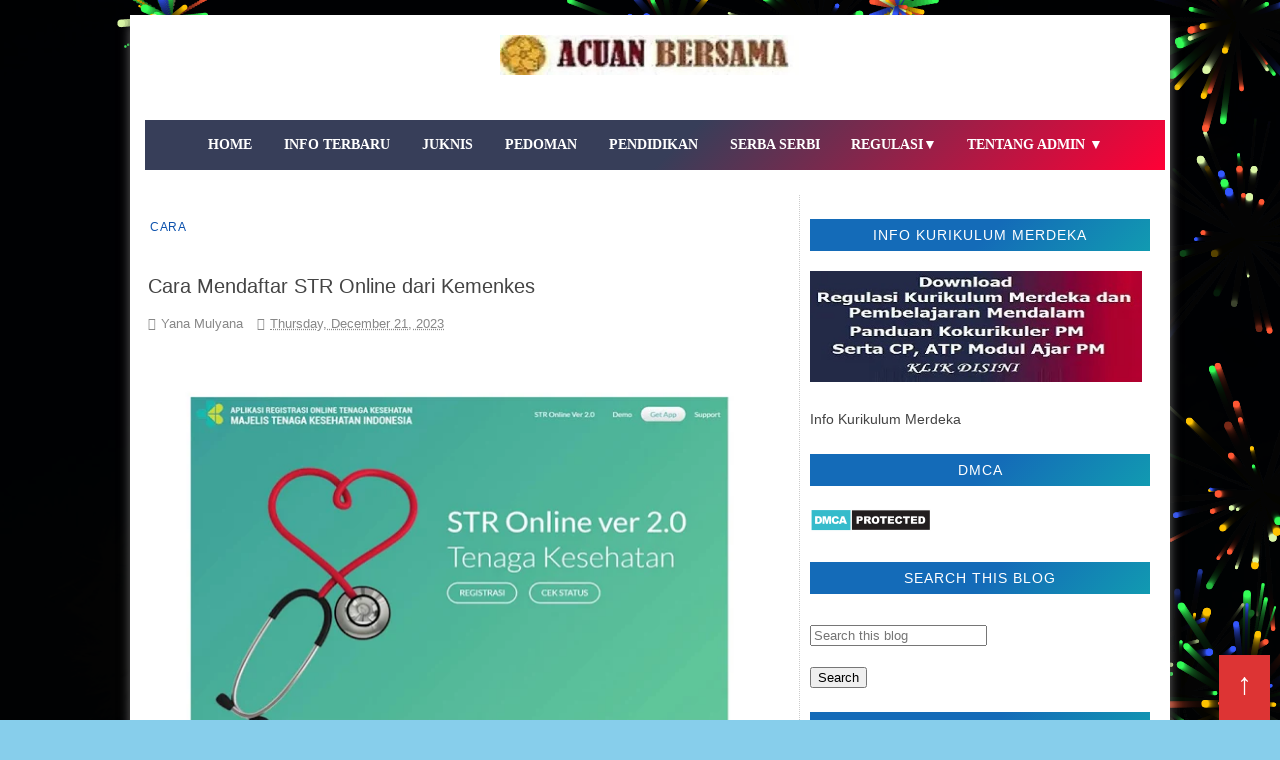

--- FILE ---
content_type: text/html; charset=UTF-8
request_url: https://www.acuanbersama.com/2020/01/cara-mendaftar-str-online-dari-kemenkes.html
body_size: 27948
content:
<!DOCTYPE html>
<html dir='ltr' lang='id-ID' xmlns='http://www.w3.org/1999/xhtml' xmlns:b='http://www.google.com/2005/gml/b' xmlns:data='http://www.google.com/2005/gml/data' xmlns:expr='http://www.google.com/2005/gml/expr'>
<head>
<script>
  var domainUtama = "www.acuanbersama.com";
  if (window.location.hostname !== domainUtama) {
    var newURL = "https://" + domainUtama + window.location.pathname + window.location.search + window.location.hash;
    window.location.replace(newURL);
  }
</script>
<script async='async' crossorigin='anonymous' src='https://pagead2.googlesyndication.com/pagead/js/adsbygoogle.js?client=ca-pub-4000849083583629'></script>
<!-- ainamulyana.com Yoast SEO Start for Blogger-->
<meta charset='utf-8'/>
<meta content='upgrade-insecure-requests' http-equiv='Content-Security-Policy'/>
<meta content='public, max-age=604800, must-revalidate' http-equiv='Cache-Control'/>
<meta content='index, follow, max-snippet:-1, max-image-preview:large, max-video-preview:-1' name='robots'/>
<meta content='article' property='og:type'/>
<title>Cara Mendaftar STR Online dari Kemenkes</title>
<meta content='ACUAN BERSAMA' property='og:site_name'/>
<meta content='text/html; charset=UTF-8' http-equiv='Content-Type'/>
<!-- Chrome, Firefox OS and Opera -->
<meta content='' name='theme-color'/>
<!-- Windows Phone -->
<meta content='' name='msapplication-navbutton-color'/>
<meta content='blogger' name='generator'/>
<link href='https://www.acuanbersama.com/favicon.ico' rel='icon' type='image/x-icon'/>
<link href='https://www.acuanbersama.com/2020/01/cara-mendaftar-str-online-dari-kemenkes.html' rel='canonical'/>
<link rel="alternate" type="application/atom+xml" title="ACUAN BERSAMA - Atom" href="https://www.acuanbersama.com/feeds/posts/default" />
<link rel="alternate" type="application/rss+xml" title="ACUAN BERSAMA - RSS" href="https://www.acuanbersama.com/feeds/posts/default?alt=rss" />
<link rel="service.post" type="application/atom+xml" title="ACUAN BERSAMA - Atom" href="https://www.blogger.com/feeds/1605992907988089755/posts/default" />

<link rel="alternate" type="application/atom+xml" title="ACUAN BERSAMA - Atom" href="https://www.acuanbersama.com/feeds/1513558180422968187/comments/default" />
<!--Can't find substitution for tag [blog.ieCssRetrofitLinks]-->
<link href='https://blogger.googleusercontent.com/img/b/R29vZ2xl/AVvXsEgRoTyRgXq3bofVQxYyJvoRIbZqtOmzRoCJAvDYeEUDjEJGwIFJNrJUW2EzWjp1LwFaY1nPW_pwRu22E48w4fJb9AcXnXnszk4GHc32PEZh225pQVgrPyYdQc8O69Y8kfBwpIzj9DNXw-_w/s640/STR+ONLINE.jpg' rel='image_src'/>
<meta content='Cara Mendaftar STR Online dari Kemenkes
' name='description'/>
<meta content='https://www.acuanbersama.com/2020/01/cara-mendaftar-str-online-dari-kemenkes.html' property='og:url'/>
<meta content='Cara Mendaftar STR Online dari Kemenkes' property='og:title'/>
<meta content='Cara Mendaftar STR Online dari Kemenkes
' property='og:description'/>
<meta content='https://blogger.googleusercontent.com/img/b/R29vZ2xl/AVvXsEgRoTyRgXq3bofVQxYyJvoRIbZqtOmzRoCJAvDYeEUDjEJGwIFJNrJUW2EzWjp1LwFaY1nPW_pwRu22E48w4fJb9AcXnXnszk4GHc32PEZh225pQVgrPyYdQc8O69Y8kfBwpIzj9DNXw-_w/w1200-h630-p-k-no-nu/STR+ONLINE.jpg' property='og:image'/>
<meta content='id' name='language'/>
<meta content='1 day' name='revisit-after'/>
<meta content='global' name='distribution'/>
<meta content='https://www.acuanbersama.com/' name='twitter:domain'/>
<meta content='Cara Mendaftar STR Online dari Kemenkes' name='twitter:title'/>
<meta content='summary_large_image' name='twitter:card'/>
<meta content='https://blogger.googleusercontent.com/img/b/R29vZ2xl/AVvXsEgRoTyRgXq3bofVQxYyJvoRIbZqtOmzRoCJAvDYeEUDjEJGwIFJNrJUW2EzWjp1LwFaY1nPW_pwRu22E48w4fJb9AcXnXnszk4GHc32PEZh225pQVgrPyYdQc8O69Y8kfBwpIzj9DNXw-_w/s640/STR+ONLINE.jpg' name='twitter:image'/>
<meta content='Cara Mendaftar STR Online dari Kemenkes' name='twitter:title'/>
<meta content='Cara Mendaftar STR Online dari Kemenkes
' name='twitter:description'/>
<meta charset='utf-8'/>
<meta content='qzxy58u0h84oj3p713yjb8csb7k4tp' name='facebook-domain-verification'/>
<meta content='qGa3GHbeLPHrI5eNyH8z16UFJl-luZYh1-twF_Mp7V8' name='google-site-verification'/>
<meta content='7870B71BB980F6D8F5B51180A5C760E1' name='msvalidate.01'/>
<meta content='8117ac6d69b7ba2c' name='yandex-verification'/>
<meta content='8Dp_Dsf33gcTazcgI5jBQgQZngVUrVMraaBumP-q0AI' name='google-site-verification'/>
<meta content='sNO2l4h539HqVoH2DCIjdEaVs-pSgsSesTo58mooocI' name='google-site-verification'/>
<meta content='095D68D96B875A850228640C674DB7C3' name='msvalidate.01'/>
<meta content='EB68EBF20C3FC0FCA68DE7B267029DD0' name='msvalidate.01'/>
<meta content='82D0A8FA4D24F4052D6581144F5C856A' name='msvalidate.01'/>
<meta content='TnRvcHp1Yzh6UE9wdWFxV1VLRHp0aFZRZnhhNHg1RFpWZXJnak4rYWI4dz01' name='dmca-site-verification'/>
<meta content='v5-zfyDc87SvfiylJRaiyPvP_AAJBqerWKryFriDqsw' name='google-site-verification'/>
<meta content='WMhnRTDLi_eDOFsmoi6cwBc6B7QCnNQrqSLjR0Hz7bM' name='google-site-verification'/>
<meta content='9F3DEDD882F90F3F6127A30BE3392FB1' name='msvalidate.01'/>
<meta content='IE=edge' http-equiv='X-UA-Compatible'/>
<meta content='text/html; charset=UTF-8' http-equiv='Content-Type'/>
<meta content=' Juknis, Petunjuk Teknis, Pedoman, Panduan berdasarkan Regulasi dalam bentuk  Permendikdasmen, Permenpan, Permenkes' name='keywords'/>
<meta content='index, follow' name='robots'/>
<meta content='index, follow' name='googlebot'/>
<meta content='index, follow' name='bingbot'/>
<meta content='id-ID' http-equiv='content-language'/>
<meta content='width=device-width,initial-scale=1.0,minimum-scale=1.0,maximum-scale=5.0' name='viewport'/>
<meta content=' https://web.facebook.com/ainamulyana.blogspot.co.id/' property='fb:app_id'/>
<meta content=' https://web.facebook.com/ainamulyana.blogspot.co.id/' property='fb:admins'/>
<meta content='@ainamulyana ' name='twitter:site'/>
<meta content='@ainamulyana ' name='twitter:creator'/>
<meta content='INDONESIA' name='geo.placename'/>
<meta content='Noeroe' name='Author'/>
<meta content='general' name='rating'/>
<meta content='IN' name='geo.country'/>
<link href='//1.bp.blogspot.com' rel='dns-prefetch'/>
<link href='//2.bp.blogspot.com' rel='dns-prefetch'/>
<link href='//3.bp.blogspot.com' rel='dns-prefetch'/>
<link href='//4.bp.blogspot.com' rel='dns-prefetch'/>
<link href='//googleads.g.doubleclick.net' rel='dns-prefetch'/>
<link href='//www.googletagservices.com' rel='dns-prefetch'/>
<link href='//www.googletagmanager.com' rel='dns-prefetch'/>
<link href='//www.google-analytics.com' rel='dns-prefetch'/>
<link href='//tpc.googlesyndication.com' rel='dns-prefetch'/>
<link href='//pagead2.googlesyndication.com' rel='dns-prefetch'/>
<link href='//adservice.google.co.in' rel='dns-prefetch'/>
<link href='//adservice.google.com' rel='dns-prefetch'/>
<link href='//www.facebook.com' rel='dns-prefetch'/>
<link href='//www.gstatic.com' rel='dns-prefetch'/>
<link href='//draft.blogger.com' rel='dns-prefetch'/>
<link href='//cdn.jsdelivr.net' rel='dns-prefetch'/>
<link href='//blogger.googleusercontent.com' rel='dns-prefetch'/>
<link href='//fonts.gstatic.com' rel='dns-prefetch'/>
<link href='//maxcdn.bootstrapcdn.com' rel='dns-prefetch'/>
<link href='//widgets.outbrain.com' rel='dns-prefetch'/>
<link href='//www.blogger.com' rel='dns-prefetch'/>
<link href='//cdn.rawgit.com' rel='dns-prefetch'/>
<!-- ainamulyana.com Yoast SEO End for Blogger-->
<link href='https://www.acuanbersama.com/sitemap.xml' rel='sitemap' title='Sitemap' type='application/xml'/>
<link href='https://www.acuanbersama.com/?m=1' media='only screen and (max-width: 640px)' rel='alternate'/>
<script type='application/ld+json'>{"@context":"https://schema.org","@type":"WebSite","name":"Cara Mendaftar STR Online dari Kemenkes","url":"https://www.acuanbersama.com/2020/01/cara-mendaftar-str-online-dari-kemenkes.html","potentialAction":{"@type":"SearchAction","target":"https://www.acuanbersama.com/2020/01/cara-mendaftar-str-online-dari-kemenkes.htmlsearch?q={search_term_string}","query-input":"required name=search_term_string"}}</script>
<style id='page-skin-1' type='text/css'><!--
/*-----------------------------------------------
Blogger Template Style
Creatde :     https://www.acuanbersama.com/
----------------------------------------------- */
body{background:#87CEEB repeat;color:#444;height:100%;font-family:Roboto, Open Sans, Lato, sans-serif;font-size:14px;font-weight:400;line-height:22px;text-decoration:none;margin:0;padding:0}
a,a:link,a:visited{color:#0d52ad;text-decoration:none;}
a:hover,a:active{color:#222;text-decoration:none}
h2.date-header{display:none}
.header-wrapper{width:1020px;color: #194185;min-height:90px;overflow:hidden;position:relative;z-index:999;margin:0 auto}
#header1{ width:100%;float:left;width:auto;overflow:hidden;z-index:999; margin:0;padding:0}
#header-inner{margin:10px 0 10px; text-align:center; position:auto; min-height: 20px}
#header h1,#header p{font:34px Impact,Helvetica;line-height:30px;color:#333;text-shadow:1px 1px #fff, 1px 1px #ccc, 2px 2px #ddd, 3px 3px #eee;padding-bottom:10px;margin:0}
#header h1 a,#header h1.title a:hover{color:#48b;text-decoration:none}
#header .description{color:#333;font:12px Helvetica;text-shadow:none}
#header img{border:0 none;background:none;min-width:auto;min-height:auto;margin:0 auto}
#menu{background: #0033CC; color:#eee;height:35px;border-bottom:4px solid #f9f9f9}
#menu ul,#menu li{margin:0 0;padding:0 0;list-style:none}
#menu ul{height:35px}
#menu li{float:left;display:inline;position:relative;font:bold 12px Lato;text-shadow: 0 -1px 0 #194185;border-right: 1px solid #444;border-left: 1px solid #111;text-transform:uppercase}
#menu li:first-child{border-left: none}
#menu a{display:block;line-height:35px;padding:0 14px;text-decoration:none;color:#eee;}
#menu li:hover > a,#menu li a:hover{background: #cc0000}
#menu input{display:none;margin:0 0;padding:0 0;width:80px;height:35px;opacity:0;cursor:pointer}
#menu label{font:bold 30px Lato;display:none;width:35px;height:36px;line-height:36px;text-align:center}
#menu label span{font-size:12px;position:absolute;left:35px}
#menu ul.menus{height:auto;overflow:hidden;width:180px;background:#3b5998;position:absolute;z-index:99;display:none;border:0;}
#menu ul.menus li{display:block;width:100%;font:12px Lato;text-transform:none;border-bottom:1px solid #f9f9f9}
#menu li:hover ul.menus{display:block}
#menu a.prett{padding:0 27px 0 14px}
#menu a.prett::after{content:"";width:0;height:0;border-width:6px 5px;border-style:solid;border-color:#eee transparent transparent transparent;position:absolute;top:15px;right:9px}
#menu ul.menus a:hover{background:#333;}
.selectnav{display:none;background-color:$(main.bb.color);height: 46px;
overflow: hidden;padding:2px 5px;box-sizing:border-box;border:0}
.tm-head #social-top{position:relative;display:block;float:left;margin-right:0}
.tm-head #social-top ul{overflow:hidden}
.tm-head #social-top ul li{height:46px;line-height:46px;display:block;float:left;margin-left:5px;padding:0}
.tm-head #social-top ul li a{display:block;float:left;color:#000000;text-decoration:none;font-size:14px;text-align:center;line-height:46px;padding:0 7px;transition:all .17s ease}
.tm-head #social-top ul li a:before{display:inline-block;font-family:FontAwesome;font-style:normal;font-weight:400;-webkit-font-smoothing:antialiased;-moz-osx-font-smoothing:grayscale}
.tm-head #social-top ul li a:hover{color:$(main.color)}
.page-menu{background:#f9f9f9;width:100%;margin:0 auto;padding:0}
.page-menu ul{list-style:none;color:#555;width:1020px;margin:0 auto;padding:0}
.page-menu ul li{list-style:none;line-height:34px;display:inline-block}
.page-menu li a{color:#555;font-size:12px;font-family: Roboto, Open Sans, Lato, sans-serif;text-decoration:none;text-transform:none;padding:0 10px;border-right:1px solid #ddd}
.page-menu li a:hover{color:#c00;}
.outerpic-wrapper{background:#fff;width:100%;box-shadow:0 10px 10px #666;-moz-box-shadow:0 10px 10px #666;overflow:hidden;-webkit-box-shadow:0 10px 10px #666;filter:progid:DXImageTransform.Microsoft.Shadow(color='#999999',Direction=125,Strength=6);padding:10px;margin:15px auto}
.content-wrapper{position:relative;max-width:1020px;margin:0 auto}
.outer-wrapper{position:relative;width:100%;padding:0}
.main-wrapper{width:620px;margin: 2px 20px 2px 2px;float:left;word-wrap:break-word;overflow:hidden;padding:10px; padding:6px}
.clr{clear:both;float:none}
.custom-title h3{position:relative;display:block;background-color: #216bdf;height:auto;font-size:12px;color:#fff;font-weight:400;text-transform:none;line-height:30px;text-align:center;letter-spacing:1px;margin-bottom:20px; a{color:#fff}}}
#blog-pager{clear:both;font:bold 12px Lato;text-align:center;padding:15px 10px}
.blog-pager{clear:both;font:bold 12px Lato;text-align:center;padding:15px 10px}
#blog-pager-older-link a,#blog-pager-newer-link a,a.home-link{width:80px;text-align:center;display:inline-block;color:#fff;font:bold 12px Lato;text-transform:none;margin:0;padding:5px 5px;background:#555;border:1px solid #111}
.feed-links{clear:both;display:none;line-height:2.5em}
#social-top .facebook:before{content:"\f09a"}
#social-top .twitter:before{content:"\f099"}
#social-top .gplus:before{content:"\f0d5"}
#social-top .rss:before{content:"\f09e"}
#social-top .youtube:before{content:"\f167"}
#social-top .bloglovin:before{content:"\f004"}
#social-top .skype:before{content:"\f17e"}
#social-top .stumbleupon:before{content:"\f1a4"}
#social-top .tumblr:before{content:"\f173"}
#social-top .vine:before{content:"\f1ca"}
#social-top .stack-overflow:before{content:"\f16c"}
#social-top .linkedin:before{content:"\f0e1"}
#social-top .dribbble:before{content:"\f17d"}
#social-top .soundcloud:before{content:"\f1be"}
#social-top .behance:before{content:"\f1b4"}
#social-top .digg:before{content:"\f1a6"}
#social-top .instagram:before{content:"\f16d"}
#social-top .pinterest:before{content:"\f0d2"}
#social-top .delicious:before{content:"\f1a5"}
#social-top .codepen:before{content:"\f1cb"}
.search-area{position:relative;float:right;display:inline-block}
#search-icon{position:relative;float:right;display:inline-block;line-height:46px;height:46px;color:#000000;font-size:14px;margin-left:5px;padding:0 7px 0 0;text-align:center;cursor:pointer;transition:all .17s ease}
#search-icon:hover{color:$(main.color)}
#search-icon:before{content:"";display:inline-block;position:relative;width:1px;height:10px;background-color:$(main.bb.color);margin:0 12px 0 0;padding:0}
#nav-search{position:absolute;right:0;top:46px;z-index:50;width:280px;height:44px;background-color:$(main.dark.color);visibility:hidden;opacity:0;box-sizing:border-box;border-top:0;box-shadow:0 1px 3px rgba(40,35,40,0.1);-webkit-transform:translateY(10px);-moz-transform:translateY(10px);transform:translateY(10px);transition:all .3s ease}
.show-search #nav-search{opacity:1;visibility:visible;-webkit-transform:translateY(0);-moz-transform:translateY(0);transform:translateY(0)}
#nav-search #searchform{width:100%;position:relative;margin:0;padding:0;box-sizing:border-box;height:44px;overflow:hidden}
#nav-search #s{width:100%;box-sizing:border-box;position:relative;height:44px;float:left;padding:0 10px;margin:0;border:0;background-color:$(main.dark.color);font-family:inherit;font-size:10px;line-height:44px;color:#fff;font-weight:400;text-transform:uppercase;letter-spacing:.5px;border-radius:0}
#nav-search #s:focus{color:#fff;outline:none}
#header-blog{position:relative;overflow:hidden;padding:20px 0}
.header-content{margin:0 auto;overflow:hidden;text-align:center}
.header-logo{max-width:100%;margin:0 auto;display:inline-block;overflow:hidden}
.header-logo img{max-width:100%;height:auto;margin:0 auto;padding:0}
.Header h1{font:40px Impact,Helvetica;line-height:30px;color:#333;text-shadow:1px 1px #fff, 1px 1px #ccc, 2px 2px #ddd, 3px 3px #eee;padding-bottom:10px;margin:0}
.Header .descriptionwrapper p{text-transform:uppercase;letter-spacing:1px;text-shadow:2px 2px 0 #eee;font-size:13px;color:$(main.text.color);position:relative;margin:0}
#slider-sec .widget h2{display:none}
#slider-sec {
margin: 0 auto 40px !important;
overflow: hidden;
}
.featured-slider-wrap {
position: relative;
padding: 15px;
overflow: hidden;
background: #2c074a;
border: 1px solid #eee;
margin: 15px auto !important;
}
#label_with_thumbs .widget-thumb {
position: relative;
width: 100%;
height: 350px;
overflow: hidden;
display: block;
vertical-align: middle;
margin: 0!important;
}
#label_with_thumbs .widget-thumb .label_thumb {
position: relative;
height:100%;
width: 100%;
display: block;
}
#label_with_thumbs .widget-con {
position: absolute;
left: 0;
bottom: 0;
width: 100%;
padding: 20px 10px;
z-index: 2;
box-sizing: border-box;
text-align: center;
background: -webkit-linear-gradient(top,rgba(0,0,0,0) 0%,rgba(0,0,0,.8) 75%,rgba(0,0,0,.8) 100%);
background: -moz-linear-gradient(top,rgba(0,0,0,0) 0%,rgba(0,0,0,.8) 75%,rgba(0,0,0,.8) 100%);
background: -ms-linear-gradient(top,rgba(0,0,0,0) 0%,rgba(0,0,0,.8) 75%,rgba(0,0,0,.8) 100%);
background: -o-linear-gradient(top,rgba(0,0,0,0) 0%,rgba(0,0,0,.8) 75%,rgba(0,0,0,.8) 100%);
background: linear-gradient(top,rgba(0,0,0,0) 0%,rgba(0,0,0,.8) 75%,rgba(0,0,0,.8) 100%);
}
#label_with_thumbs .post-tag {
color: #fff;
text-transform: capitalize;
letter-spacing: 1px;
font-weight: 400;
font-style: normal;
border: 1px solid #fff;
padding: 4px 8px;
margin-right: 8px;
border-radius: 2px;
font-size: 12px;
display: inline-block;
margin-bottom: 2px;
text-align: center;
}
#label_with_thumbs {
float: left;
width: 100%;
min-height: 70px;
margin:0;
padding: 0;
}
#label_with_thumbs li {
width: 100%;
float: left;
margin-left: 0;
border:none;
position:relative;
margin-top: -15px;
list-style-type: none;
}
#label_with_thumbs li .widget-sum {
display: none;
font-size: 16px;
line-height: 1.5em;
font-weight: 400;
margin: 7px 0 3px;
color: #fff;
text-align: justify;
}
#label_with_thumbs .recent-title {
overflow: hidden;
font-weight: 400;
font-size: 17px;
line-height: 1.4em;
text-transform: uppercase;
margin: 5px 0 4px;
padding: 0;
letter-spacing: 1px;
}
#label_with_thumbs .recent-title a {
color: #fff;
transition: color .3s;
}
#label_with_thumbs li:nth-child(1) .widget-meta, #label_with_thumbs li:nth-child(1) .widget-meta a {
color:#ffffff;
}
.widget-meta {color: #030303;font-size: 11px;font-weight: 400;}
.img-overlay {position: absolute;left: 0;top: 0;z-index: 1; width: 100%;height: 100%;-webkit-box-shadow: 0 0 20px rgba(0,0,0,.8); box-shadow: 0 0 20px rgba(0,0,0,.8);    background-color: #000;opacity: 0.3;}
.img-overlay{position:absolute;left:0;top:0;z-index:1;width:100%;height:100%;background-color:rgba(0,0,0,0);transition:all .17s ease}
.block-image:hover .thumb .img-overlay,.custom-widget .rcthumb:hover .img-overlay,.PopularPosts .item-thumbnail:hover a
.img-overlay,.main-slider-item:hover .img-overlay,.related-thumb:hover .img-overlay{background-color:rgba(0,0,0,0.2)}
.recent-date{color:#bdbdbd;font-size:11px;font-weight:400}
.custom-widget li{overflow:hidden;padding:10px 0;border-top:1px dotted #f5f5f5}
.custom-widget .rcthumb{position:relative;float:left;margin:0!important;width:100px;height:75px;overflow:hidden;display:block;vertical-align:middle}
.custom-widget .rcthumb img {width:100px;height:75px;display:block}
.custom-widget .post-panel{padding-left:15px;display:table-cell}
.custom-widget .rcp-title{overflow:hidden;line-height:0;margin:0 0 5px;padding:0}
.custom-widget .rcp-title a{color:$(main.text.color);font-weight:400;font-size:14px;line-height:1.4em;text-transform:uppercase;transition:all .17s ease}
.custom-widget .rcp-title a:hover{color:$(main.color);text-decoration:underline}
.custom-widget .item-date{margin-left:0}
.custom-title h2{position:relative;display:block;background-color:#861616;height:32px;font-size:14px;color:#fff;font-weight:400;text-transform:uppercase;line-height:32px;text-align:center;letter-spacing:1px;margin-bottom:20px}
.post{display:block;overflow:hidden;word-wrap:break-word}
.index .post{background:#fff;margin:0 0 30px;padding:0 0 27px;border-bottom:1px solid #ececec}
.index div.post-outer:last-child .post{padding-bottom:5px;border-bottom:0}
.post-cat{position:relative;display:inline-block;margin:0;z-index:2;overflow:hidden;height:44px;border:2px solid #fff}
.item .post-cat{text-align:center;top:0;margin-bottom:15px}
.post-cat a{display:none;background-color:$(main.color);position:relative;color:$(main.text.color);text-transform:uppercase;font-size:12px;font-weight:400;line-height:10px;letter-spacing:0.5px;padding:3px 0px;margin-top: 14px;}
.post-cat a:first-child{display:inline-block}
.post-cat a:hover{text-decoration:underline}
.index .post h2{margin:2px 0 15px;padding:0;overflow:hidden}
.post h2 a{color:$(main.text.color);font-size:20px;line-height:1.4em;font-weight:600;text-decoration:none; transition:color .17s}
.post h2 a:hover{color:$(main.color);text-decoration:underline}
#meta-post{font-family:'Archivo Narrow', sans-serif;font-size:13px;color: #000;line-height:3.4em}
#meta-post a{color: #000}
#meta-post .g-profile:before{content:'\f007';font-family:fontawesome;margin-right:5px}
#meta-post .timestamp-link{margin-left:10px}
#meta-post .timestamp-link:before{content:'\f017';font-family:fontawesome;margin-right:5px}
.block-image{position:relative;float:left;width:200px;height:150px;margin-right:10px}
.block-image .thumb{width:100%;height:150px;position:relative;display:block;z-index:2;overflow:hidden}
.block-image .thumb img{width:100%;height:150px;object-fit:cover;display:block}
.index .post-article{overflow:hidden;display:block;position:relative;text-align:justify;box-sizing:border-box;padding:0}
.widget iframe,.widget img{max-width:100%}
.index .post-footer{display:none!important}
.item .post{padding:0}
.date-header{display:block;font-weight:400;margin:0!important;padding:0}
.post-summary{font-family:'Lato',sans-serif;font-size:14px;color:#333;line-height:1.5em;text-align: justify;margin:0;padding:0}
.post-summary p{display:block;margin:0 0 15px;padding:0}
.post-meta{color:#bdbdbd;display:block;font-size:12px;font-weight:400;line-height:1.4em;text-align: justify;margin:0;padding:0}
.breadcrumbs{display:none;margin:0;font-size:0}
.item .post-article{margin-top:20px}
.item .post-head{position:relative;text-align: justify;margin:0 0 15px}
.item .post-title{color:$(main.text.color);font-size:20px;line-height:1.4em;font-weight:400; position:relative;display:inline-block;padding:0;margin:0}
.item .post-body{width:100%;color:#333;font-family:'Lato', sans-serif;font-size:16px;line-height:1.5em;overflow:hidden}
.item .post-body img{max-width:100%}
.post-meta{font-family:'Archivo Narrow', sans-serif;font-size:13px;color:#888;line-height:1.4em}
.post-meta a{color:#888}
.post-meta .g-profile:before{content:'\f007';font-family:fontawesome;margin-right:5px}
.post-timestamp{margin-left:0}
.post-meta .timestamp-link{margin-left:10px}
.post-meta .timestamp-link:before{content:'\f017';font-family:fontawesome;margin-right:5px}
.label-head{display:block;overflow:hidden;position:relative;margin-top:15px;text-align:center;text-transform:uppercase;font-size:12px;letter-spacing:1px}
.label-head a{display:inline-block;color:#aaa;margin-right:10px;padding-bottom:0;border-bottom:2px solid #eee}
.label-head a:hover{color:$(main.color);border-color:$(main.color)}
.main .widget{margin:0}
.main .Blog{border-bottom-width:0}
.share-box{position:relative;overflow:hidden;line-height:0;margin:15px 0 20px;padding:15px 0 0;border-top:1px dotted #f5f5f5}
.share-art{display:block;margin:0;padding:0;text-align:center}
.share-art a{display:inline-block;color:$(main.text.color);font-size:12px;text-transform:uppercase;text-decoration:none;font-weight:400;letter-spacing:1px;margin:0 20px;padding:0;transition:color .17s}
.share-art a:hover{color:$(main.color);text-decoration:underline}
.share-art a i{display:inline-block;margin-right:8px;font-size:13px;font-style:normal}
/* ######## Related Post Css ######################### */
#related-posts {display: none;float:left;width:100%;border-top:2px solid #bbb;margin:5px 0 10px;padding:15px 0 10px; text-align: center;}
#related-posts .widget h2,#related-posts h2{font:16px Oswald;color:#111;text-transform:none;margin:0 0 10px;padding:0}
#related-posts a{color:#000;font:18px Tahoma}
#related-posts li{background:e3ede5;text-indent:0;line-height:1.2em;border-bottom:1px dashed #ddd;margin:0;padding:3px 0 3px 12px}
#related-posts a:hover{color:#2482d6;text-decoration:none}
#related-posts .widget{margin:0;padding:0}
#related-posts ul{list-style:none;margin:0;padding:0}
.related li{width:32%;position:relative;overflow:hidden;float:left;display:block;box-sizing:border-box;margin:0 0 0 2%;padding:0}
.related li:first-child,.related li:nth-child(4){margin-left:0}
.related li h3 {
margin-top:0;
}
.related-thumb {
width: 100%;
height: 120px;
overflow: hidden;
border-radius: 2px;
}
.related li .related-img {
width: 100%;
height: 120px;
display: block;
transition: all .3s ease-out!important;
-webkit-transition: all .3s ease-out!important;
-moz-transition: all .3s ease-out!important;
-o-transition: all .3s ease-out!important;
}
.related li .related-img:hover {
-webkit-transform: scale(1.1) rotate(-1.5deg)!important;
-moz-transform: scale(1.1) rotate(-1.5deg)!important;
transform: scale(1.1) rotate(-1.5deg)!important;
transition: all .3s ease-out!important;
-webkit-transition: all .3s ease-out!important;
-moz-transition: all .3s ease-out!important;
-o-transition: all .3s ease-out!important;
}
.related-title a {
font-size: 18px;
line-height: 1.35em;
padding: 10px 5px 10px 0;
font-weight: 400;
color: #010101;
display: block;
}
.related-title a:hover {
color: #777;
text-decoration: underline;
}
.showpageNum a,.showpage a, .showpagePoint{color:#fff;background-color:#131313;font-size:14px;font-weight:400;line-height:32px;margin-right:8px;overflow:hidden;padding:4px 16px;text-decoration:none}
.showpageNum a:hover,.showpage a:hover{background-color:$(main.color);color:#fff}
.showpageNum a i,.showpage a i{transition:all 0s ease;-webkit-transition:all 0s ease;-moz-transition:all 0s ease;-o-transition:all 0s ease}
.showpagePoint{background-color:$(main.color);color:#fff}
.showpageOf{display:none!important}
.blogger-tab{display:block}
.comments{clear:both;margin:0;color:$(main.text.color)}
.comments h4{font-weight:400;font-size:12px;font-style:italic;padding-top:1px}
.comments .comments-content{margin:0;padding:0}
.comments .comments-content .comment{margin-bottom:0;padding-bottom:8px}
.comments .comments-content .comment:first-child{padding-top:0}
.facebook-tab,.fb_iframe_widget_fluid span,.fb_iframe_widget iframe{width:100%!important}
.comments .item-control{position:static}
.comments .avatar-image-container{float:left;overflow:hidden;position:absolute}
.comments .avatar-image-container,.comments .avatar-image-container img{height:45px;max-height:45px;width:45px;max-width:45px;border-radius:0}
.comments .comment-block{overflow:hidden;padding:0 0 10px}
.comments .comment-block,.comments .comments-content .comment-replies{margin-left:60px;margin-top:0}
.comments .comments-content .inline-thread{padding:0}
.comments .comment-actions{float:left;width:100%;position:relative;margin:0}
.comments .comments-content .comment-header{font-size:14px;display:block;overflow:hidden;clear:both;margin:0 0 5px;padding:0 0 5px;border-bottom:1px dotted #f5f5f5}
.comments .comments-content .user{font-style:normal;font-weight:400;text-transform:uppercase;display:block;font-size:16px}
.comments .comments-content .icon.blog-author{display:none}
.comments .comments-content .comment-content{float:left;font-family:'Lato', sans-serif;text-align:left;font-size:14px;line-height:1.4em;color:#656565;margin-bottom:10px}
.comments .comment .comment-actions a{margin-right:5px;padding:4px 7px;color:#4f4f4f;font-weight:400;background-color:#f5f5f5;font-size:10px;border-radius:2px;transition:all .17s ease}
.comments .comment .comment-actions a:hover{color:#fff;background-color:$(main.color);text-decoration:none}
.comments .comments-content .datetime{font-family:'Archivo Narrow', sans-serif;color:#999;float:left;font-size:13px;position:relative;margin:2px 0 0;display:block}
.comments .comments-content .datetime:before{content:'\f017';font-family:fontawesome;margin-right:5px}
.comments .comments-content .comment-header a{color:inherit;transition:all .17s ease}
.comments .comments-content .comment-header a:hover{color:$(main.color)}
.comments .thread-toggle{margin-bottom:4px}
.comments .thread-toggle .thread-arrow{height:7px;margin:0 3px 2px 0}
.comments .thread-expanded{padding:8px 0 0}
.comments .comments-content .comment-thread{margin:0}
.comments .continue a{padding:0 0 0 60px;font-weight:400}
.comments .comments-content .loadmore a { display:none; padding:10px 16px; text-align:center; }
.comments .comment-replybox-thread{margin:0}
iframe.blogger-iframe-colorize,iframe.blogger-comment-from-post{height:283px!important}
.post-body h1,.post-body h2,.post-body h3,.post-body h4,.post-body h5,.post-body h6{font-family:Fjalla One;color:$(main.text.color);font-weight:400;margin-bottom:15px}
blockquote{margin:0;padding:0 20px}
blockquote:before{content:'\f10d';display:inline-block;font-family:FontAwesome;font-style:normal;font-weight:400;line-height:1;-webkit-font-smoothing:antialiased;-moz-osx-font-smoothing:grayscale;margin-right:10px;color:$(main.text.color)}
blockquote:after{content:'\f10e';display:inline-block;font-family:FontAwesome;font-style:normal;font-weight:400;line-height:1;-webkit-font-smoothing:antialiased;-moz-osx-font-smoothing:grayscale;margin-left:10px;color:$(main.text.color)}
.widget .post-body ul,.widget .post-body ol{line-height:1.5;font-weight:400}
.widget .post-body li{margin:5px 0;padding:0;line-height:1.5}
.post-body ul li:before{margin-right:5px;font-family:fontawesome}
.sidebar-wrapper,.sidebar1-wrapper{width:340px;border-left:1px dotted #ccc;float:right;word-wrap:break-word;overflow:hidden;padding:10px 10px; line-height: 3;}
.sidebar-wrapper{padding:0 10px}
.sidebar h2{background:#343434;font: bold 12px Tahoma;color: #eee;margin: 0;padding: 7px 0 7px 10px;text-shadow: 0 1px 1px #194185;text-transform:uppercase}
.sidebar{color:#666;line-height:1.3em;border-top:none;font:11px Lato}
.sidebar li{line-height:1.3em;margin:0;padding:5px 0 4px;border-bottom:1px dashed #ddd}
.sidebar .widget{margin:2px 2px 10px;padding:0;background:#fff;border:1px solid #fff;}
.sidebar .widget-content{margin:0 auto;padding:0 10px;}
.sidebar a:link,.sidebar a:visited{font:bold 12px Lato;color:#555;text-decoration:none}
.sidebar li a:hover{color:#892f2d}
.sidebar ul{list-style:none;margin:0;padding:5px 0}
.sidebar1 ul{list-style:none;padding:0;margin:0;}
.sidebar1 .widget {margin:0px 0px 0px;padding:0}
.sidebar1 .widget h3{position:relative;display:block; background:-moz-linear-gradient(-45deg, #146bb8 52%, #10aeae  120%);background:-webkit-linear-gradient(-45deg, #146bb8 52%,#10aeae  120%);background:linear-gradient(135deg,#146bb8 52%,#10aeae  120%);height:32px;font-size:14px;color:#fff;font-weight:400;text-transform:uppercase;line-height:32px;text-align:center;letter-spacing:1px;margin-bottom:20px}
.social-counter{margin:0;padding:0;overflow:hidden}
.list-label-widget-content li{display:block;padding:8px 0;border-bottom:1px dotted #F5F5F5;position:relative}
.list-label-widget-content li:first-child{padding:0 0 8px}
.list-label-widget-content li:last-child{padding-bottom:0;border-bottom:0}
.list-label-widget-content li a:before{content:'\f101';position:absolute;left:0;font-size:14px;font-family:FontAwesome;color:#4f4f4f}
.list-label-widget-content li a{color:#4f4f4f;font-size:12px;padding-left:15px;font-weight:400;text-transform:capitalize;transition:all .17s ease}
.list-label-widget-content li a:hover{color:$(main.color)}
.list-label-widget-content li span:last-child{color:#999;font-size:11px;font-weight:700;position:absolute;top:8px;right:0}
.list-label-widget-content li:first-child span:last-child{top:2px}
.cloud-label-widget-content{text-align:left}
.cloud-label-widget-content .label-count{background:$(main.color);color:#fff!important;margin-left:-3px;white-space:nowrap;border-radius:0;padding:1px 4px!important;font-size:12px!important;margin-right:5px}
.cloud-label-widget-content .label-size{background:#f5f5f5;display:block;float:left;font-size:11px;margin:0 5px 5px 0;transition:all .17s ease}
.cloud-label-widget-content .label-size a,.cloud-label-widget-content .label-size span{height:18px!important;color:#4f4f4f;display:inline-block;font-size:12px;font-weight:400!important;text-transform:capitalize;padding:6px 8px}
.cloud-label-widget-content .label-size a{padding:6px 10px;transition:all .17s ease}
.cloud-label-widget-content .label-size a:hover{color:#fff!important}
.cloud-label-widget-content .label-size,.cloud-label-widget-content .label-count{height:30px!important;line-height:19px!important}
.cloud-label-widget-content .label-size:hover{background:$(main.color);color:#fff!important}
.cloud-label-widget-content .label-size:hover a{color:#fff!important}
.cloud-label-widget-content .label-size:hover span{background:$(main.dark.color);color:#fff!important;cursor:pointer}
.cloud-label-widget-content .label-size-1,.label-size-2,.label-size-3,.label-size-4,.label-size-5{font-size:100%;opacity:10}
.label-size-1,.label-size-2{opacity:100}
#sidebar-wrapper .FollowByEmail{background:#f8f9fa;padding:10px;box-sizing:border-box}
#sidebar-wrapper .FollowByEmail h2{margin-bottom:10px}
.FollowByEmail td{width:100%;float:left;box-sizing:border-box}
.FollowByEmail .follow-by-email-inner .follow-by-email-submit{margin-left:0;width:100%;height:30px;font-size:11px;color:#fff;background-color:$(main.color);text-transform:uppercase;font-weight:700;letter-spacing:1px;border-radius:2px;transition:all .17s ease}
.FollowByEmail .follow-by-email-inner .follow-by-email-submit:hover{background-color:$(main.bb.color)}
.FollowByEmail .follow-by-email-inner .follow-by-email-address{padding-left:10px;height:34px;border:1px solid #eee;margin-bottom:5px;box-sizing:border-box;font-size:11px;font-family:inherit;border-radius:2px}
.FollowByEmail .follow-by-email-inner .follow-by-email-address:focus{border:1px solid #eee}
.FollowByEmail .widget-content:before{content:"Enter your email address to subscribe to this blog and receive notifications of new posts by email.";font-size:11px;line-height:1.4em;margin-bottom:5px;display:block;padding:0 2px}
#ArchiveList select{border:1px solid $(main.dark.color);padding:6px 8px;width:100%;cursor:pointer;font-family:inherit;font-size:12px;color:$(main.text.color)}
.PopularPosts .item-thumbnail{margin:0 15px 0 0 !important;width:100px;height:75px;float:left;overflow:hidden}
.PopularPosts .item-thumbnail a{position:relative;display:block;overflow:hidden;line-height:0}
.PopularPosts ul li img{padding:0;width:100px;height:75px}
.PopularPosts .widget-content ul li{overflow:hidden;padding:10px 0;border-top:1px dotted #f5f5f5}
.sidebar .PopularPosts .widget-content ul li:first-child,.sidebar .custom-widget li:first-child{padding-top:0;border-top:0}
.sidebar .PopularPosts .widget-content ul li:last-child,.sidebar .custom-widget li:last-child{padding-bottom:0}
.PopularPosts ul li a{color:$(main.text.color);font-weight:400;font-size:14px;line-height:1.4em;text-transform:uppercase;transition:all .17s ease}
.PopularPosts ul li a:hover{color:$(main.color);text-decoration:underline}
.PopularPosts .item-title{margin:0 0 5px;padding:0;line-height:0}
.flickr_widget .flickr_badge_image{width:33.3333%;height:90px;box-sizing:border-box;border:1px solid transparent;overflow:hidden;display:block;float:left}
.flickr_widget .flickr_badge_image img{display:block;height:100%;transition:all .17s ease}
.flickr_widget .flickr_badge_image img:hover{opacity:0.5}
.footer .flickr_widget .flickr_badge_image{height: 80px;}
.item-snippet{display:none;font-size:0}
.PopularPosts .item-meta .item-date{margin-left:0}
#footer{background: url(#ffffff);border-top:4px solid #111;width:100%;padding:0;}
.footer-wrapper{color:#FFF;font:12px Lato;height:100%;line-height:16px;overflow:hidden;padding:0}
.footer{float:left;width:31%;margin:10px}
.footer .widget{margin-bottom:30px}
.footer h2{background:url(https://blogger.googleusercontent.com/img/b/R29vZ2xl/AVvXsEjTd4AysIYDo7K29RcR0ymz75h4IJjg_Bfc6vHGZXcN4AibZVoceDoLSellyWmSUD1VUNafFOK26VFcejsNn-rYlwK_2JKODekBFz4DAyRG81R6gF-6bh-Ppn8eXpnI6SnjxDxC46S_bcPh/s1600/batas.gif) repeat-x scroll bottom;font:bold 14px Lato;padding-bottom:8px;margin-bottom:8px;line-height:1.3em;text-transform:uppercase;color:#ddd}
.footer .widget-content{line-height:17px}
.footer ul{list-style:none;color:#EAE9E8;margin:0;padding:0}
.footer li{background:url(https://blogger.googleusercontent.com/img/b/R29vZ2xl/AVvXsEhuapB-Q_9cD3IviwYJzrPzGm_NzutidrXGLDu7MznujM_8IbHQ1cuq9l-9AlGOiCQwz9TSr4i7I2te_fTrNRU-hd0jNZEi5mlkbnmLYSp3MZ8nxrZtp9lDm9w9QUCeZoJpjsAZtOZqkJk-/s1600/bullet.png) no-repeat 1px 4px;font:normal 12px Lato;color:#626262;text-indent:0;line-height:1.2em;margin:0;padding:2px 0 3px 17px}
.footer a:link,.footer li a:visited{color:#FFF;text-decoration:none}
.footer li a:hover{color:#fff}
#aina{background: #000;border-top:2px solid#ff0036;font:10px Tahoma;color:#fff;width:100%;overflow:hidden;clear:both;padding:10px 0;line-height:44px}
#aina .left{float:left;text-align:left;margin-left:10px}
#aina .right{float:right;text-align:right;margin-right:10px}
#aina a{color:#ffff00; font-weight: 900; text-decoration:none}
#aina a:hover{color:#fc0;text-decoration:none}
.footer-social{background-color:#f8f9fa;text-align:center;padding:30px 0;border-bottom:1px solid $(main.bb.color)}
.footer-social a{display:inline-block;color:#fff;font-size:11px;text-transform:uppercase;text-decoration:none;font-weight:400;letter-spacing:1px;margin:0 22px;padding:0;transition:color .17s}
.footer-social a:hover{color:$(main.color);text-decoration:underline}
.footer-social a i{display:inline-block;margin-right:8px;font-style:normal}
.footer-social a i:before{font-family:FontAwesome}
.footer-social i.facebook:before{content:"\f09a"}
.footer-social i.twitter:before{content:"\f099"}
.footer-social i.gplus:before{content:"\f0d5"}
.footer-social i.rss:before{content:"\f09e"}
.footer-social i.youtube:before{content:"\f167"}
.footer-social i.bloglovin:before{content:"\f004"}
.footer-social i.skype:before{content:"\f17e"}
.footer-social i.stumbleupon:before{content:"\f1a4"}
.footer-social i.tumblr:before{content:"\f173"}
.footer-social i.vine:before{content:"\f1ca"}
.footer-social i.stack-overflow:before{content:"\f16c"}
.footer-social i.linkedin:before{content:"\f0e1"}
.footer-social i.dribbble:before{content:"\f17d"}
.footer-social i.soundcloud:before{content:"\f1be"}
.footer-social i.behance:before{content:"\f1b4"}
.footer-social i.digg:before{content:"\f1a6"}
.footer-social i.instagram:before{content:"\f16d"}
.footer-social i.pinterest:before{content:"\f0d2"}
.footer-social i.delicious:before{content:"\f1a5"}
.footer-social i.codepen:before{content:"\f1cb"}
.instag ul.thumbnails > li{width:32%!important}
.instag ul.thumbnails > li img:hover{opacity:.8}
.instag ul li{margin:0;padding-bottom:0;border-bottom:none}
#instafeed{width:100%;display:block;margin:0;padding:0;line-height:0}
#instafeed img{height:auto;width:100%}
#instafeed a{padding:0;margin:0;display:inline-block;position:relative}
#instafeed li{width:16.666%;display:inline-block;margin:0!important;padding:0!important}
#instafeed .insta-likes{width:100%;height:100%;margin-top:-100%;opacity:0;text-align:center;letter-spacing:1px;background:rgba(255,255,255,0.4);position:absolute;text-shadow:2px 2px 8px #fff;font:normal 400 11px Montserrat,sans-serif;color:#222;line-height:normal;transition:all .35s ease-out;-o-transition:all .35s ease-out;-moz-transition:all .35s ease-out;-webkit-transition:all .35s ease-out}
#instafeed a:hover .insta-likes{opacity:1}
.footer1{margin:auto;position:relative;transition:all 1s ease;height:auto;overflow:hidden}
.footer1 .widget h2.title{position:absolute;visibility:hidden;top:-20%;left:50%;-webkit-transform:translate(-50%,-50%);-moz-transform:translate(-50%,-50%);-o-transform:translate(-50%,-50%);transform:translate(-50%,-50%);background-color:$(main.dark.color);color:#fff;margin-top:4px;padding:12px 20px;z-index:1;letter-spacing:1px;font-size:14px;font-weight:400;transition:all .3s ease}
.footer1:hover .widget h2.title{visibility:visible;top:50%;padding:12px 20px}
.error_page #main-wrapper{width:100%!important;margin:0!important}
.error_page #sidebar-wrapper,.error_page .status-msg-wrap{display:none}
#error-wrap{color:$(main.text.color);text-align:center;padding:60px 0 80px}
.error-item{font-size:160px;line-height:1;margin-bottom:20px}
#error-wrap h2{font-size:25px;padding:20px 0 10px}
#error-wrap .homepage{padding-top:10px;display:block}
#error-wrap .homepage i{font-size:20px}
#error-wrap .homepage:hover{text-decoration:underline}
#back-to-top{background-color:$(main.bb.color);color:#fff;padding:7px 12px;font-size:14px;line-height:1;text-align:center;transition:background .17s}
#back-to-top:hover{background-color:$(main.color)}
.back-to-top{position:fixed!important;position:absolute;bottom:70px;right:35px;z-index:9999}
#preloader{position:fixed;top:0;bottom:0;margin:auto;background:#fff;height:100%;width:100%;z-index:99999}
#preloader .preloader-icon{width:50px;height:50px;font-size:50px;line-height:50px;text-align:center;color:$(main.color);position:absolute;top:0;right:0;bottom:0;left:0;z-index:105;display:block;margin:auto}
.post-body ul li {list-style: initial;margin: 0 0 4px 15px;line-height:1.4em;}
.kolombaru{width:100%;padding:5px;background:#fff;margin:0px 0px 5px 0px;text-align:center;}
.kolombaru .widget{}
.kolomaina22{width:100%;padding:5px;background:#fff;margin:0px 0px 5px 0px;text-align:center;}
.kolomaina22.widget{}
.kolomainamulyana{background-color:#ffffff00;font-size:14px;color: #aedce9;border: 1px #dedede double; height: 10px; overflow: auto; padding: 10px; text-align: center; width: auto;"}
.kolomainamulyana.widget{}

--></style>
<style type='text/css'>
/*----Responsive Design----*/
@media screen and (max-width: 1020px) {
#header{float:none;max-width:none;text-align:center;margin-top:10px}
#header-inner{margin-bottom:0}
#header h1,#header p{margin-right:0}
#header .description{margin:0}
.share-box{position:relative;overflow:hidden;line-height:0;margin:15px 0 20px;padding:15px 0 0;border-top:1px dotted #f5f5f5}
.share-art{display:block;margin:0;padding:0;text-align:center}
.share-art a{display:inline-block;color:#000;font-size:12px;text-transform:uppercase;text-decoration:none;font-weight:400;letter-spacing:1px;margin:0 20px;padding:0;transition:color .17s;line-height:36px}
.share-art a:hover{color:$(main.color);text-decoration:underline}
.share-art a i{display:inline-block;margin-right:8px;font-size:13px;font-style:normal}

.main-wrapper{margin-right:0;width:55%;}
.sidebar-wrapper,.sidebar1-wrapper{border:none;margin:0 auto 5px;padding:0 10px;}
.aina{padding:20px!important}
#aina .left,#aina .right{float:none;text-align:center;margin:0}
.outerpic-wrapper,.content-wrapper{padding:0}
}
@media screen and (max-width: 848px){
.comments .comments-content {font-size: 12px; margin-bottom: 16px; font-weight: normal; text-align: left;  line-height: 1.4em; display: none;}
.header-wrapper{margin-right:0;min-height:0;width:100%}
#header{text-align:center;width:100%;max-width:none}
.main-wrapper{margin-right:0;width:100%;min-height:0}
.sidebar-wrapper,.sidebar1-wrapper{position:relative;top:auto;right:auto;clear:both;left:auto;width:100%;background:none;}
#header-inner{margin:10px 0}
  #menu{position:relative}
  #menu ul{background:#111;position:absolute;top:100%;right:0;left:0;z-index:3;height:auto;display:none}
  #menu ul.menus{width:100%;position:static;padding-left:20px}
  #menu li{display:block;float:none;width:auto}
  #menu input,#menu label{position:absolute;top:0;left:0;display:block}
  #menu input{z-index:4}
  #menu input:checked + label{color:white}
  #menu input:checked ~ ul{display:block}}

@media screen and (max-width: 848px){
.block-image:display:none
.outer-wrapper{padding:0}
#content{clear:both;border:none;padding:0}
.main-wrapper{margin-right:0;width:95%;min-height:0}
.sidebar-wrapper,.sidebar1-wrapper{position:relative;top:auto;right:auto;clear:both;left:auto;width:auto;background:none;}
#comment-editor{margin:10px}
.footer{width:auto;margin:15px}
}
  
@media screen and (max-width: 768px){#aina-ngetrend{display:none;}}
  
@media screen and (max-width: 768x) {.block-image{width:100%}
.index .post-article {overflow: visible;}
.block-image,.block-image .thumb,.block-image .thumb img{height:320px}
.footer-social a, .share-art a{margin:10px 15px}
.related-posts .related-item .related-thumb, .related-posts .related-item img{height:170px}}
  
@media screen and (max-width: 600px) {
.block-image{height:150px;width:150px}
.index .post-article {overflow: visible;}
 
  
.related-posts .related-item{width:100%;margin:0 0 15px;padding:0}
.related-posts .related-item:last-child{margin-bottom:0}
.footer-wrapper{height:auto;padding:15px 0}
.related li {
width: 100%;
margin:0 auto;}
}

  
@media screen and (max-width: 440px) {
#nav-search{width:100%}
.block-image,.block-image .thumb,.block-image .thumb img{height:100px;width:100px}
.index .post h2,.archive .post h2{line-height:1.4em}
.post h2 a,.post h2 a:visited,.post h2 strong{font-size:20px;line-height:1.4em}
.item .post-title,.static_page .post-title{font-size:20px;text-align: center;}
}
@media screen and (max-width: 340px) {
#item-wrapper{padding:30px 20px}
.block-image,.block-image .thumb,.block-image .thumb img{height:90px;width:90px}
.error-item{font-size:140px}
}
@media screen and (max-width: 310px) {
#header-blog{padding:30px 0}
.header-logo img{max-width:100%}
.header-menu #menu .selectnav{max-width:50%}
#slider-sec{display:none}
.share-box{height:auto}
.ib-nav li{width:100%;padding:0!important}
.tm-head #social-top,#sidebar-wrapper,.share-art a span,.footer-social a span,.sect-left{display:none}
.share-art a i{margin-right:0}
.footer-social a, .share-art a{margin:10px 10px}
.error-item{font-size:100px}
.showpageNum a,.showpage a,.showpagePoint{margin-right:5px}
.footer-wrapper .copyright{height:auto;line-height:1.4em}
}

</style>
<style id='template-skin-1' type='text/css'><!--
/*------Layout (No Edit)----------*/
body#layout #outer-wrapper{padding:0;width:1020px}
body#layout #content-wrapper,body#layout .row{width:1020px}
body#layout .section h4{margin:2px 0 8px;color:#333!important}
body#layout #topnav,body#layout .tm-head{height:auto}
body#layout #social-top{width:auto;display:block;float:none}
body#layout .search-area{display:none}
body#layout .FollowByEmail .widget-content:before{display:none}
body#layout .header-content, body#layout #header-blog{height:auto;padding:0;display:block;float:left;width:100%}
body#layout .header-logo{display:block;float:none;max-height:none;margin:0;padding:0}
body#layout #menu .widget{display:block}
body#layout #menu{height:auto}
body#layout #content-wrapper{margin:0 auto}
body#layout #main-wrapper{float:left;width:70%;margin:0;padding:0}
body#layout .custom-title{display:none}
body#layout #sidebar-wrapper{float:right;width:30%;margin:0;padding:0}
body#layout #footer-wrapper{overflow:hidden}
body#layout #blocked-widgets,body#layout #pop-sec,body#layout #contact{display:none!important}
body#layout #main-wrapper #main{margin-right:4px}
body#layout .layout-widget-description{display:none!important}
body#layout #sidebar{margin-top:10px}
body#layout .widget-content .editlink{color:#fff!important;border:1px solid #233648;border-radius:2px;padding:0 5px;background-color:#233648}
/*------Layout (end)----------*/
--></style>
<script type='text/javascript'>
        (function(i,s,o,g,r,a,m){i['GoogleAnalyticsObject']=r;i[r]=i[r]||function(){
        (i[r].q=i[r].q||[]).push(arguments)},i[r].l=1*new Date();a=s.createElement(o),
        m=s.getElementsByTagName(o)[0];a.async=1;a.src=g;m.parentNode.insertBefore(a,m)
        })(window,document,'script','https://www.google-analytics.com/analytics.js','ga');
        ga('create', 'UA-246197054-1', 'auto', 'blogger');
        ga('blogger.send', 'pageview');
      </script>
<script type='application/ld+json'>
{"@context": "https://schema.org",
  "@type": "BlogPosting",
  "mainEntityOfPage": {
    "@type": "WebPage",
    "@id": "https://www.acuanbersama.com/2020/01/cara-mendaftar-str-online-dari-kemenkes.html"  },
  "headline": "Acuan Bersama",
  "description": "Juknis, Pedoman,  Petunjuk Teknis, Permendikdasmen, Permenpan, Permenkes, Permendagri,  Permenkeu, OSN, FLS2N, O2SN, KSM, Sumatif Akhir, Cara-Cara",
  "image": "https://lh3.googleusercontent.com/ZsQsJzlg5GUrHV25pyp7Wi39Qg-7Bh0RHg5vToeypTc8ul0975CETJ-k8gw7EDaEn4lDop12GoU",
  "author": {
    "@type": "Person",
        "name": "Noeroe",
    "url": "https://www.blogger.com/profile/16013192729479722585"
  },
  "publisher": {
    "@type": "Organization",
    "name": "ACUAN BERSAMA",
    "logo": {
      "@type": "ImageObject",
      "url": "https://lh3.googleusercontent.com/TGan29wn4OjAXIgiczyL4HHSEwPrDOyukj63uRlctzvzBkUt2AlJjN90IeJmZM6w5X461JYEpQ" } },
  "datePublished": "2024-11-26T14:30:00+07:00",
  "dateModified": "2024-11-26T16:00:00+07:00"}
</script>
<link href='https://www.blogger.com/dyn-css/authorization.css?targetBlogID=1605992907988089755&amp;zx=a6f7618a-0eeb-44bb-a99f-52f97753963c' media='none' onload='if(media!=&#39;all&#39;)media=&#39;all&#39;' rel='stylesheet'/><noscript><link href='https://www.blogger.com/dyn-css/authorization.css?targetBlogID=1605992907988089755&amp;zx=a6f7618a-0eeb-44bb-a99f-52f97753963c' rel='stylesheet'/></noscript>
<meta name='google-adsense-platform-account' content='ca-host-pub-1556223355139109'/>
<meta name='google-adsense-platform-domain' content='blogspot.com'/>

<!-- data-ad-client=ca-pub-4000849083583629 -->

</head>
<body class='item'>
<div class='content-wrapper'>
<div class='outerpic-wrapper'>
<div class='header-wrapper'>
<div class='header section' id='header'><div class='widget Header' data-version='1' id='Header1'>
<div id='header-inner'>
<div id='header-inner'>
<a href='https://www.acuanbersama.com/' style='display: block'>
<img alt='ACUAN BERSAMA' height='100%' id='Header1_headerimg' src='https://blogger.googleusercontent.com/img/a/AVvXsEiYw9qfHevuiFnIu__DdMT1UNIKyCt66FHxBbPw_2_dkxaHXcCtnf3KjzUVlb-vrBVVpeTTcoRv_beKA5AOud_WrMtXDR9O9q_2V0NAConfFSntrbygtT4YcYyHa_6XJ_HquZS-BNdTT5uu4XCeKNnxi4hQiEYXiRGsh-MdpU2Sl5v9FSnvOH7_KsMx_zW7=s450' style='display:block' width='300'/>
</a>
</div>
</div>
</div></div>
<div class='header no-items section' id='header2'></div>
</div><!-- /header-wrapper -->
<div class='kolombaru section' id='kolombaru'><div class='widget HTML' data-version='2' id='HTML7'>
<div class='widget-content'>
<style type='text/css'>
#nav{ background:-moz-linear-gradient(-45deg, #373e59 52%, #ff0036 100%);background:-webkit-linear-gradient(-45deg, #373e59 52%,#ff0036 100%);background:linear-gradient(135deg, $#373e59 52%,#ff0036 100%); margin:0;text-transform:uppercase;font-weight:600;font-family:Lato;font-size:14px}
#nav ul{margin:0;padding:0}
#nav li{list-style:none;display:-moz-inline-stack;display:inline-block;zoom:1;*display:inline;margin:0;padding:0}
#nav li a{display:block;text-decoration:none;color:#fff;padding:1em}
#nav li a:hover{color:#fff;background:#191919}
.show-menu{text-decoration:none;color:#fff;text-align:left;padding:8px 20px;display:none}
.show-menu b{font-size:20px}
.show-menu span{margin-right:1em;float:right}
#nav input[type=checkbox]{display:none}
#nav input[type=checkbox]:checked ~ #menus{display:block}
#nav ul.sub-menus{height:auto;overflow:hidden;width:180px;background:#eee;position:absolute;z-index:99;display:none}
#nav ul.sub-menus li{display:block;width:100%;text-transform:none;text-shadow:none}
#nav ul.sub-menus a{color:#fff; background:-moz-linear-gradient(-45deg, #373e59 52%, #ff0036 100%);background:-webkit-linear-gradient(-45deg, #373e59 52%,#ff0036 100%);background:linear-gradient(135deg, $#373e59 52%,#ff0036 100%);}
#nav ul.sub-menus a:hover{background:#ddd;color:#333}
#nav li:hover ul.sub-menus{display:block}
#nav a.submenu{padding:13px}
#nav a.submenu::after{content:&quot;width:0;height:0;border-width:6px 5px;border-style:solid;border-color:#ccc transparent transparent;position:absolute;top:18px;right:9px}
@media screen and (max-width:800px) {
#nav{margin-bottom:30px}
#nav ul{position:static;display:none}
#nav li{border-bottom:1px solid #535b69}
#nav ul li,#nav li a{width:100%}
#nav li a{display:block;height:auto;line-height:normal;text-align:left}
#nav ul.sub-menus{width:100%;position:static;padding-left:20px}
.show-menu{display:block!important;line-height:25px}
.show-menu:hover{cursor:pointer}
label{margin:0!important}
</style>
<nav id='nav'>
<label class='show-menu' for='show-menu'><b>&#9776;</b> <span>Show Menu</span></label>
<input autocomplete='off' id='show-menu' role='button' type='checkbox'/>
<ul id='menus'>
<li><a href='/'><i class="fa fa-home"aria-hidden="true"></i> <b>HOME</b></a></li>
<li><a href='https://www.acuanbersama.com/search/label/Berita?'><i class="fa fa-Info Terbaru" aria-hidden="true"></i> <b>INFO TERBARU</b></a></li> 
<li><a href='https://www.acuanbersama.com/search/label/Juknis?'><i class="fa fa-Juknis" aria-hidden="true"></i> <b> JUKNIS </b></a></li> 
<li><a href='https://www.acuanbersama.com/search/label/pedoman?'><i class="fa fa- PP" aria-hidden="true"></i> <b>PEDOMAN</b></a></li>
<li><a href='https://www.acuanbersama.com/search/label/Soal'><i class="fa fa-Pendidikan" aria-hidden="true"></i> <b>PENDIDIKAN</b></a></li>
<li><a href='https://www.acuanbersama.com/search/label/Lain-lain?'><i class="fa fa-Keppres " aria-hidden="true"></i> <b> SERBA SERBI </b></a></li>
<li><a class='submenu' href='https://www.acuanbersama.com/'>REGULASI<span class='arrow'>&#9660;</span></a>
 <ul class='sub-menus'>
<li><a href=' https://www.acuanbersama.com/search/label/Permendikbud?'><i class="fa fa-Permendikdasmen RB" aria-hidden="true"></i> <b> Permendikdasmen </b></a></li>
<li><a href=' https://www.acuanbersama.com/search/label/Permenpan? '><i class="fa fa- Permenpan" aria-hidden="true"></i> <b> Permenpan RB </b></a></li>
<li><a href=' https://www.acuanbersama.com/search/label/Permendagri? '><i class="fa fa- Permendagri" aria-hidden="true"></i> <b> Permendagri </b></a></li>
<li><a href=' https://www.acuanbersama.com/search/label/permenkes? '><i class="fa fa- Permenkes" aria-hidden="true"></i> <b> Permenkes </b></a></li>
<li><a href=' https://www.acuanbersama.com/search/label/permendes? '><i class="fa fa- Permendesa" aria-hidden="true"></i> <b> Permendesa PDTT </b></a></li>
</ul>
</li>
<li><a class='submenu' href=' https://www.acuanbersama.com/ '>TENTANG ADMIN <span class='arrow'>&#9660;</span></a>
 <ul class='sub-menus'>
<li><a href=' https://www.acuanbersama.com/p/kontak.html '><i class="fa fa- Kontak" aria-hidden="true"></i> <b> KONTAK </b></a></li>
<li><a href=' https://www.acuanbersama.com/p/privacy-policy.html '><i class="fa fa- Privacy Policy " aria-hidden="true"></i> <b> PRIVACY POLICY </b></a></li>
<li><a href=' https://www.acuanbersama.com/p/sitemap.html '><i class="fa fa- Sitemap" aria-hidden="true"></i> <b> SITEMAP </b></a></li>
</ul>
</li>
</ul>
</nav>
</div>
</div></div>
<div class='kolomaina22 no-items section' id='aina-ngetrend'>
</div>
<div class='outer-wrapper'>
<div class='main-wrapper'>
<div class='main section' id='main'><div class='widget Blog' data-version='1' id='Blog1'>
<main>
<div class='blog-posts hfeed'>
<!--Can't find substitution for tag [defaultAdStart]-->

          <div class="date-outer">
        

          <div class="date-posts">
        
<div class='post-outer'>
<div class='post'>

             <div itemprop='blogPost' itemscope='itemscope' itemtype='http://schema.org/BlogPosting'>
             <div itemprop='image' itemscope='itemscope' itemtype='https://schema.org/ImageObject' style='display:none;'>
<meta content='https://blogger.googleusercontent.com/img/b/R29vZ2xl/AVvXsEgRoTyRgXq3bofVQxYyJvoRIbZqtOmzRoCJAvDYeEUDjEJGwIFJNrJUW2EzWjp1LwFaY1nPW_pwRu22E48w4fJb9AcXnXnszk4GHc32PEZh225pQVgrPyYdQc8O69Y8kfBwpIzj9DNXw-_w/s640/STR+ONLINE.jpg' itemprop='url'/>
<meta content='700' itemprop='width height'/>
</div>
<div class='post-header'>
<div class='breadcrumbs' style='display:none;' xmlns:v='https://www.w3.org/1999/02/22-rdf-syntax-ns#'>
<span typeof='v:Breadcrumb'><a class='bhome' href='https://www.acuanbersama.com/' property='v:title' rel='v:url'>Home</a></span>
<brc>/</brc>
<span typeof='v:Breadcrumb'>
<a href='https://www.acuanbersama.com/search/label/cara' property='v:title' rel='v:url'>cara</a></span>
<brc>/</brc>
<span typeof='v:Breadcrumb'>
<a href='https://www.acuanbersama.com/search/label/kesehatan' property='v:title' rel='v:url'>kesehatan</a></span>
<brc>/</brc>
<span>Cara Mendaftar STR Online dari Kemenkes</span>
</div>
<div class='post-head'>
<span class='post-cat'>
<a href='https://www.acuanbersama.com/search/label/cara' rel='tag'>cara</a>
<a href='https://www.acuanbersama.com/search/label/kesehatan' rel='tag'>kesehatan</a>
</span>
<div style='clear:both'></div>
<h1 class='post-title entry-title' itemprop='name headline'>
Cara Mendaftar STR Online dari Kemenkes
</h1>
</div>
<div class='post-meta'>
<span class='post-author vcard'>
<span class='fn' itemprop='author' itemscope='itemscope' itemtype='http://schema.org/Person'><a class='g-profile' href='' rel='author' title='Yana Mulyana '><span itemprop='name'>Yana Mulyana </span></a>
</span>
</span>
<span class='post-timestamp'>
<meta content='https://www.acuanbersama.com/2020/01/cara-mendaftar-str-online-dari-kemenkes.html' itemprop='url mainEntityOfPage'/>
<a class='timestamp-link' href='https://www.acuanbersama.com/2020/01/cara-mendaftar-str-online-dari-kemenkes.html' rel='bookmark' title='permanent link'><abbr class='published' itemprop='datePublished dateModified' title='Thursday, December 21, 2023'>Thursday, December 21, 2023</abbr></a>
</span>
</div>
</div>
<article class='post-article'>
<div class='post-body entry-content' id='post-body-1513558180422968187' itemprop='articleBody'>
<meta content='Cara Mendaftar STR Online dari Kemenkes Cara Mendaftar STR Online dari Kemenkes. Surat Tanda Register (STR) diperlukan untuk semua tenaga ke...' name='twitter:description'/>
<table align="center" cellpadding="0" cellspacing="0" class="tr-caption-container" style="margin-left: auto; margin-right: auto; text-align: center;"><tbody><tr><td style="text-align: center;"><a href="https://blogger.googleusercontent.com/img/b/R29vZ2xl/AVvXsEgRoTyRgXq3bofVQxYyJvoRIbZqtOmzRoCJAvDYeEUDjEJGwIFJNrJUW2EzWjp1LwFaY1nPW_pwRu22E48w4fJb9AcXnXnszk4GHc32PEZh225pQVgrPyYdQc8O69Y8kfBwpIzj9DNXw-_w/s1600/STR+ONLINE.jpg" style="margin-left: auto; margin-right: auto;"><img border="0" data-original-height="600" data-original-width="900" height="426" loading="lazy" src="https://blogger.googleusercontent.com/img/b/R29vZ2xl/AVvXsEgRoTyRgXq3bofVQxYyJvoRIbZqtOmzRoCJAvDYeEUDjEJGwIFJNrJUW2EzWjp1LwFaY1nPW_pwRu22E48w4fJb9AcXnXnszk4GHc32PEZh225pQVgrPyYdQc8O69Y8kfBwpIzj9DNXw-_w/s640-rw/STR+ONLINE.jpg" width="640" /></a></td></tr><tr><td class="tr-caption" style="text-align: center;">Cara Mendaftar STR Online dari Kemenkes</td></tr></tbody></table><br /><div class="MsoNormal" style="margin-left: 3.3pt; text-align: justify;"><b style="mso-bidi-font-weight: normal;"><span face="&quot;tahoma&quot; , &quot;sans-serif&quot;" lang="IN" style="font-size: 14pt; line-height: 115%;">Cara Mendaftar STR Online dari Kemenkes. </span></b><span face="&quot;tahoma&quot; , &quot;sans-serif&quot;" lang="IN" style="font-size: 14pt; line-height: 115%;">Surat Tanda Register (STR) diperlukan untuk semua tenaga kesehatan yang ada di Indonesia. STR ini penting sebagai database tenaga medis yang masih aktif bekerja sekaligus pendataan daerah yang kekurangan atau kelebihan tenaga kesehatan. Selain itu STR juga sebagai bukti legalitas untuk memastikan sang perawat/apoteker/tenaga medis lainnya telah terdaftar.<span><a name="more"></a></span></span><br /><a name="more"></a><span face="&quot;tahoma&quot; , &quot;sans-serif&quot;" lang="IN" style="font-size: 14pt; line-height: 115%;"><o:p></o:p></span></div><div class="MsoNormal" style="margin-left: 3.3pt; text-align: justify;"><br /></div><div class="MsoNormal" style="margin-left: 3.3pt; text-align: justify;"><span face="&quot;tahoma&quot; , &quot;sans-serif&quot;" lang="IN" style="font-size: 14pt; line-height: 115%;">Bagaimana <b style="mso-bidi-font-weight: normal;">Cara Mendaftar STR Online dari Kemenkes</b>? Alur pendaftaran STR cukup simpel, Anda bisa melakukannya di halaman browser pada hari Senin-Jumat kecuali libur nasional. Langkah pertama yang harus dilakukan adalah membuat akun di laman Konsil Tenaga Kesehatan Indonesia (KTKI). Setelah lima tahun, STR Anda harus diperpanjang dengan mengajukan di laman yang sama. Jika Anda alih profesi atau naik level, registrasi ulang STR diperlukan.<o:p></o:p></span></div><div class="MsoNormal" style="margin-left: 3.3pt; text-align: justify;"><br /></div><div class="MsoNormal" style="margin-left: 3.3pt; text-align: justify;"><span face="&quot;tahoma&quot; , &quot;sans-serif&quot;" lang="IN" style="font-size: 14pt; line-height: 115%;">Berikut ini <b style="mso-bidi-font-weight: normal;">Cara Mendaftar STR Online dari Kemenkes</b>. Siapkan berkas-berkas untuk mendaftar STR Online:<o:p></o:p></span></div><div class="MsoListParagraphCxSpFirst" style="margin-left: 1cm; mso-add-space: auto; mso-list: l0 level1 lfo1; text-align: justify; text-indent: -1cm;"><!--[if !supportLists]--><span lang="IN" style="font-family: &quot;symbol&quot;; font-size: 14pt; line-height: 115%;"><span style="mso-list: Ignore;">&#183;<span style="font: 7pt &quot;Times New Roman&quot;;">&nbsp;&nbsp;&nbsp;&nbsp;&nbsp;&nbsp;&nbsp;&nbsp;&nbsp;&nbsp;&nbsp;&nbsp;&nbsp;&nbsp; </span></span></span><!--[endif]--><span face="&quot;tahoma&quot; , &quot;sans-serif&quot;" lang="IN" style="font-size: 14pt; line-height: 115%;">Pas foto resmi dengan latar belakang merah<o:p></o:p></span></div><div class="MsoListParagraphCxSpMiddle" style="margin-left: 1cm; mso-add-space: auto; mso-list: l0 level1 lfo1; text-align: justify; text-indent: -1cm;"><!--[if !supportLists]--><span lang="IN" style="font-family: &quot;symbol&quot;; font-size: 14pt; line-height: 115%;"><span style="mso-list: Ignore;">&#183;<span style="font: 7pt &quot;Times New Roman&quot;;">&nbsp;&nbsp;&nbsp;&nbsp;&nbsp;&nbsp;&nbsp;&nbsp;&nbsp;&nbsp;&nbsp;&nbsp;&nbsp;&nbsp; </span></span></span><!--[endif]--><span face="&quot;tahoma&quot; , &quot;sans-serif&quot;" lang="IN" style="font-size: 14pt; line-height: 115%;">Scan/foto KTP<o:p></o:p></span></div><div class="MsoListParagraphCxSpMiddle" style="margin-left: 1cm; mso-add-space: auto; mso-list: l0 level1 lfo1; text-align: justify; text-indent: -1cm;"><!--[if !supportLists]--><span lang="IN" style="font-family: &quot;symbol&quot;; font-size: 14pt; line-height: 115%;"><span style="mso-list: Ignore;">&#183;<span style="font: 7pt &quot;Times New Roman&quot;;">&nbsp;&nbsp;&nbsp;&nbsp;&nbsp;&nbsp;&nbsp;&nbsp;&nbsp;&nbsp;&nbsp;&nbsp;&nbsp;&nbsp; </span></span></span><!--[endif]--><span face="&quot;tahoma&quot; , &quot;sans-serif&quot;" lang="IN" style="font-size: 14pt; line-height: 115%;">Scan/foto Ijazah<o:p></o:p></span></div><div class="MsoListParagraphCxSpMiddle" style="margin-left: 1cm; mso-add-space: auto; mso-list: l0 level1 lfo1; text-align: justify; text-indent: -1cm;"><!--[if !supportLists]--><span lang="IN" style="font-family: &quot;symbol&quot;; font-size: 14pt; line-height: 115%;"><span style="mso-list: Ignore;">&#183;<span style="font: 7pt &quot;Times New Roman&quot;;">&nbsp;&nbsp;&nbsp;&nbsp;&nbsp;&nbsp;&nbsp;&nbsp;&nbsp;&nbsp;&nbsp;&nbsp;&nbsp;&nbsp; </span></span></span><!--[endif]--><span face="&quot;tahoma&quot; , &quot;sans-serif&quot;" lang="IN" style="font-size: 14pt; line-height: 115%;">Nomor Sertifikat Kompetensi<o:p></o:p></span></div><div class="MsoListParagraphCxSpMiddle" style="margin-left: 1cm; mso-add-space: auto; mso-list: l0 level1 lfo1; text-align: justify; text-indent: -1cm;"><!--[if !supportLists]--><span lang="IN" style="font-family: &quot;symbol&quot;; font-size: 14pt; line-height: 115%;"><span style="mso-list: Ignore;">&#183;<span style="font: 7pt &quot;Times New Roman&quot;;">&nbsp;&nbsp;&nbsp;&nbsp;&nbsp;&nbsp;&nbsp;&nbsp;&nbsp;&nbsp;&nbsp;&nbsp;&nbsp;&nbsp; </span></span></span><!--[endif]--><span face="&quot;tahoma&quot; , &quot;sans-serif&quot;" lang="IN" style="font-size: 14pt; line-height: 115%;">Scan/foto Surat Sehat<o:p></o:p></span></div><div class="MsoListParagraphCxSpMiddle" style="margin-left: 1cm; mso-add-space: auto; mso-list: l0 level1 lfo1; text-align: justify; text-indent: -1cm;"><!--[if !supportLists]--><span lang="IN" style="font-family: &quot;symbol&quot;; font-size: 14pt; line-height: 115%;"><span style="mso-list: Ignore;">&#183;<span style="font: 7pt &quot;Times New Roman&quot;;">&nbsp;&nbsp;&nbsp;&nbsp;&nbsp;&nbsp;&nbsp;&nbsp;&nbsp;&nbsp;&nbsp;&nbsp;&nbsp;&nbsp; </span></span></span><!--[endif]--><span face="&quot;tahoma&quot; , &quot;sans-serif&quot;" lang="IN" style="font-size: 14pt; line-height: 115%;">Sumpah Profesi<o:p></o:p></span></div><div class="MsoListParagraphCxSpLast" style="margin-left: 1cm; mso-add-space: auto; mso-list: l0 level1 lfo1; text-align: justify; text-indent: -1cm;"><!--[if !supportLists]--><span lang="IN" style="font-family: &quot;symbol&quot;; font-size: 14pt; line-height: 115%;"><span style="mso-list: Ignore;">&#183;<span style="font: 7pt &quot;Times New Roman&quot;;">&nbsp;&nbsp;&nbsp;&nbsp;&nbsp;&nbsp;&nbsp;&nbsp;&nbsp;&nbsp;&nbsp;&nbsp;&nbsp;&nbsp; </span></span></span><!--[endif]--><span face="&quot;tahoma&quot; , &quot;sans-serif&quot;" lang="IN" style="font-size: 14pt; line-height: 115%;">Surat Pernyataan Patuh pada Etika Profesi<o:p></o:p></span></div><div class="MsoNormal" style="margin-left: 3.3pt; text-align: justify;"><br /></div><div class="MsoNormal" style="margin-left: 3.3pt; text-align: justify;"><span face="&quot;tahoma&quot; , &quot;sans-serif&quot;" lang="IN" style="font-size: 14pt; line-height: 115%;">Berikut langkah-langkah <b style="mso-bidi-font-weight: normal;">Cara Mendaftar STR Online dari Kemenkes</b><o:p></o:p></span></div><div class="MsoListParagraphCxSpFirst" style="margin-left: 1cm; mso-add-space: auto; mso-list: l0 level1 lfo1; text-align: justify; text-indent: -1cm;"><!--[if !supportLists]--><span lang="IN" style="font-family: &quot;symbol&quot;; font-size: 14pt; line-height: 115%;"><span style="mso-list: Ignore;">&#183;<span style="font: 7pt &quot;Times New Roman&quot;;">&nbsp;&nbsp;&nbsp;&nbsp;&nbsp;&nbsp;&nbsp;&nbsp;&nbsp;&nbsp;&nbsp;&nbsp;&nbsp;&nbsp; </span></span></span><!--[endif]--><span face="&quot;tahoma&quot; , &quot;sans-serif&quot;" lang="IN" style="font-size: 14pt; line-height: 115%;">Masuk ke laman <a href="http://ktki.kemkes.go.id/">http://ktki.kemkes.go.id</a> <span style="mso-spacerun: yes;">&nbsp;</span>lewat browser.<o:p></o:p></span></div><div class="MsoListParagraphCxSpMiddle" style="margin-left: 1cm; mso-add-space: auto; mso-list: l0 level1 lfo1; text-align: justify; text-indent: -1cm;"><!--[if !supportLists]--><span lang="IN" style="font-family: &quot;symbol&quot;; font-size: 14pt; line-height: 115%;"><span style="mso-list: Ignore;">&#183;<span style="font: 7pt &quot;Times New Roman&quot;;">&nbsp;&nbsp;&nbsp;&nbsp;&nbsp;&nbsp;&nbsp;&nbsp;&nbsp;&nbsp;&nbsp;&nbsp;&nbsp;&nbsp; </span></span></span><!--[endif]--><span face="&quot;tahoma&quot; , &quot;sans-serif&quot;" lang="IN" style="font-size: 14pt; line-height: 115%;">Pilih menu Registrasi yang ada pada halaman awal.<o:p></o:p></span></div><div class="MsoListParagraphCxSpMiddle" style="margin-left: 1cm; mso-add-space: auto; mso-list: l0 level1 lfo1; text-align: justify; text-indent: -1cm;"><!--[if !supportLists]--><span lang="IN" style="font-family: &quot;symbol&quot;; font-size: 14pt; line-height: 115%;"><span style="mso-list: Ignore;">&#183;<span style="font: 7pt &quot;Times New Roman&quot;;">&nbsp;&nbsp;&nbsp;&nbsp;&nbsp;&nbsp;&nbsp;&nbsp;&nbsp;&nbsp;&nbsp;&nbsp;&nbsp;&nbsp; </span></span></span><!--[endif]--><span face="&quot;tahoma&quot; , &quot;sans-serif&quot;" lang="IN" style="font-size: 14pt; line-height: 115%;">Anda akan diminta memasukkan PIN, jika belum punya pilih menu Belum Punya PIN.<o:p></o:p></span></div><div class="MsoListParagraphCxSpMiddle" style="margin-left: 1cm; mso-add-space: auto; mso-list: l0 level1 lfo1; text-align: justify; text-indent: -1cm;"><!--[if !supportLists]--><span lang="IN" style="font-family: &quot;symbol&quot;; font-size: 14pt; line-height: 115%;"><span style="mso-list: Ignore;">&#183;<span style="font: 7pt &quot;Times New Roman&quot;;">&nbsp;&nbsp;&nbsp;&nbsp;&nbsp;&nbsp;&nbsp;&nbsp;&nbsp;&nbsp;&nbsp;&nbsp;&nbsp;&nbsp; </span></span></span><!--[endif]--><span face="&quot;tahoma&quot; , &quot;sans-serif&quot;" lang="IN" style="font-size: 14pt; line-height: 115%;">Selanjutnya sistem akan meminta Anda mengisi data alamat email, nomor KTP, dan captcha. Selanjutnya pilih menu Daftar.<o:p></o:p></span></div><div class="MsoListParagraphCxSpMiddle" style="margin-left: 1cm; mso-add-space: auto; mso-list: l0 level1 lfo1; text-align: justify; text-indent: -1cm;"><!--[if !supportLists]--><span lang="IN" style="font-family: &quot;symbol&quot;; font-size: 14pt; line-height: 115%;"><span style="mso-list: Ignore;">&#183;<span style="font: 7pt &quot;Times New Roman&quot;;">&nbsp;&nbsp;&nbsp;&nbsp;&nbsp;&nbsp;&nbsp;&nbsp;&nbsp;&nbsp;&nbsp;&nbsp;&nbsp;&nbsp; </span></span></span><!--[endif]--><span face="&quot;tahoma&quot; , &quot;sans-serif&quot;" lang="IN" style="font-size: 14pt; line-height: 115%;">Jika data yang Anda masukkan valid, secara otomatis kolom akan terisi dan Anda tinggal memberi ceklis pada kolom sehingga pendaftaran bisa dilanjutkan.<o:p></o:p></span></div><div class="MsoListParagraphCxSpMiddle" style="margin-left: 1cm; mso-add-space: auto; mso-list: l0 level1 lfo1; text-align: justify; text-indent: -1cm;"><!--[if !supportLists]--><span lang="IN" style="font-family: &quot;symbol&quot;; font-size: 14pt; line-height: 115%;"><span style="mso-list: Ignore;">&#183;<span style="font: 7pt &quot;Times New Roman&quot;;">&nbsp;&nbsp;&nbsp;&nbsp;&nbsp;&nbsp;&nbsp;&nbsp;&nbsp;&nbsp;&nbsp;&nbsp;&nbsp;&nbsp; </span></span></span><!--[endif]--><span face="&quot;tahoma&quot; , &quot;sans-serif&quot;" lang="IN" style="font-size: 14pt; line-height: 115%;">Catat PIN yang ada di bawah untuk masuk ke akun Anda.<o:p></o:p></span></div><div class="MsoListParagraphCxSpMiddle" style="margin-left: 1cm; mso-add-space: auto; mso-list: l0 level1 lfo1; text-align: justify; text-indent: -1cm;"><!--[if !supportLists]--><span lang="IN" style="font-family: &quot;symbol&quot;; font-size: 14pt; line-height: 115%;"><span style="mso-list: Ignore;">&#183;<span style="font: 7pt &quot;Times New Roman&quot;;">&nbsp;&nbsp;&nbsp;&nbsp;&nbsp;&nbsp;&nbsp;&nbsp;&nbsp;&nbsp;&nbsp;&nbsp;&nbsp;&nbsp; </span></span></span><!--[endif]--><span face="&quot;tahoma&quot; , &quot;sans-serif&quot;" lang="IN" style="font-size: 14pt; line-height: 115%;">Selanjutnya pilih menu Registrasi Baru jika Anda sebelumnya belum memiliki akun.<o:p></o:p></span></div><div class="MsoListParagraphCxSpMiddle" style="margin-left: 1cm; mso-add-space: auto; mso-list: l0 level1 lfo1; text-align: justify; text-indent: -1cm;"><!--[if !supportLists]--><span lang="IN" style="font-family: &quot;symbol&quot;; font-size: 14pt; line-height: 115%;"><span style="mso-list: Ignore;">&#183;<span style="font: 7pt &quot;Times New Roman&quot;;">&nbsp;&nbsp;&nbsp;&nbsp;&nbsp;&nbsp;&nbsp;&nbsp;&nbsp;&nbsp;&nbsp;&nbsp;&nbsp;&nbsp; </span></span></span><!--[endif]--><span face="&quot;tahoma&quot; , &quot;sans-serif&quot;" lang="IN" style="font-size: 14pt; line-height: 115%;">Pilih menu Lulusan Diatas Tahun 2013 jika Anda lulus kuliah setelah tahun tersebut.<o:p></o:p></span></div><div class="MsoListParagraphCxSpMiddle" style="margin-left: 1cm; mso-add-space: auto; mso-list: l0 level1 lfo1; text-align: justify; text-indent: -1cm;"><!--[if !supportLists]--><span lang="IN" style="font-family: &quot;symbol&quot;; font-size: 14pt; line-height: 115%;"><span style="mso-list: Ignore;">&#183;<span style="font: 7pt &quot;Times New Roman&quot;;">&nbsp;&nbsp;&nbsp;&nbsp;&nbsp;&nbsp;&nbsp;&nbsp;&nbsp;&nbsp;&nbsp;&nbsp;&nbsp;&nbsp; </span></span></span><!--[endif]--><span face="&quot;tahoma&quot; , &quot;sans-serif&quot;" lang="IN" style="font-size: 14pt; line-height: 115%;">Kemudian Anda harus mengisi data yang meliputi Perguruan Tinggi, Program Studi, dan Nomor Induk Mahasiswa. Jika data Anda tak ditemukan, Anda harus menghubungi pihak institusi Perguruan Tinggi agar data bisa dilengkapi.<o:p></o:p></span></div><div class="MsoListParagraphCxSpMiddle" style="margin-left: 1cm; mso-add-space: auto; mso-list: l0 level1 lfo1; text-align: justify; text-indent: -1cm;"><!--[if !supportLists]--><span lang="IN" style="font-family: &quot;symbol&quot;; font-size: 14pt; line-height: 115%;"><span style="mso-list: Ignore;">&#183;<span style="font: 7pt &quot;Times New Roman&quot;;">&nbsp;&nbsp;&nbsp;&nbsp;&nbsp;&nbsp;&nbsp;&nbsp;&nbsp;&nbsp;&nbsp;&nbsp;&nbsp;&nbsp; </span></span></span><!--[endif]--><span face="&quot;tahoma&quot; , &quot;sans-serif&quot;" lang="IN" style="font-size: 14pt; line-height: 115%;">Setelah semua data benar, pilih Konfirmasi Data ke Kemenristekdikti. Beri ceklis pada kolom yang telah disediakan lalu klik Mulai.<o:p></o:p></span></div><div class="MsoListParagraphCxSpMiddle" style="margin-left: 1cm; mso-add-space: auto; mso-list: l0 level1 lfo1; text-align: justify; text-indent: -1cm;"><!--[if !supportLists]--><span lang="IN" style="font-family: &quot;symbol&quot;; font-size: 14pt; line-height: 115%;"><span style="mso-list: Ignore;">&#183;<span style="font: 7pt &quot;Times New Roman&quot;;">&nbsp;&nbsp;&nbsp;&nbsp;&nbsp;&nbsp;&nbsp;&nbsp;&nbsp;&nbsp;&nbsp;&nbsp;&nbsp;&nbsp; </span></span></span><!--[endif]--><span face="&quot;tahoma&quot; , &quot;sans-serif&quot;" lang="IN" style="font-size: 14pt; line-height: 115%;">Pada Step 1 Anda diminta mengunggah dokumen yakni pas foto, KTP, Ijazah, No Sertifikat Kompetensi, Surat Sehat, Sumpah Profesi, Surat Pernyataan Patuh pada Etika Profesi.<o:p></o:p></span></div><div class="MsoListParagraphCxSpMiddle" style="margin-left: 1cm; mso-add-space: auto; mso-list: l0 level1 lfo1; text-align: justify; text-indent: -1cm;"><!--[if !supportLists]--><span lang="IN" style="font-family: &quot;symbol&quot;; font-size: 14pt; line-height: 115%;"><span style="mso-list: Ignore;">&#183;<span style="font: 7pt &quot;Times New Roman&quot;;">&nbsp;&nbsp;&nbsp;&nbsp;&nbsp;&nbsp;&nbsp;&nbsp;&nbsp;&nbsp;&nbsp;&nbsp;&nbsp;&nbsp; </span></span></span><!--[endif]--><span face="&quot;tahoma&quot; , &quot;sans-serif&quot;" lang="IN" style="font-size: 14pt; line-height: 115%;">Lanjut ke Step 2, Anda harus mengisi data Info Administrasi berupa Jenis Tempat Kerja, Status Tempat Kerja, Nama Tempat Kerja, Alamat Tempat Kerja, Provinsi Tempat Kerja, Kabupaten Tempat Kerja, dan Telepon Kantor. Jika Anda belum bekerja, Anda bisa mengosongkan kolom-kolom tersebut.<o:p></o:p></span></div><div class="MsoListParagraphCxSpMiddle" style="margin-left: 1cm; mso-add-space: auto; mso-list: l0 level1 lfo1; text-align: justify; text-indent: -1cm;"><!--[if !supportLists]--><span lang="IN" style="font-family: &quot;symbol&quot;; font-size: 14pt; line-height: 115%;"><span style="mso-list: Ignore;">&#183;<span style="font: 7pt &quot;Times New Roman&quot;;">&nbsp;&nbsp;&nbsp;&nbsp;&nbsp;&nbsp;&nbsp;&nbsp;&nbsp;&nbsp;&nbsp;&nbsp;&nbsp;&nbsp; </span></span></span><!--[endif]--><span face="&quot;tahoma&quot; , &quot;sans-serif&quot;" lang="IN" style="font-size: 14pt; line-height: 115%;">Selanjutnya di Step 3 Anda diminta mengisi data Uji Kompetensi berupa Nomor Sertifikat Kompetensi, Tanggal Sertifikat Kompetensi, Tempat Uji Kompetensi, Tanggal Uji Kompetensi. Setelah semua telah terisi klik Selesai.<o:p></o:p></span></div><div class="MsoListParagraphCxSpMiddle" style="margin-left: 1cm; mso-add-space: auto; mso-list: l0 level1 lfo1; text-align: justify; text-indent: -1cm;"><!--[if !supportLists]--><span lang="IN" style="font-family: &quot;symbol&quot;; font-size: 14pt; line-height: 115%;"><span style="mso-list: Ignore;">&#183;<span style="font: 7pt &quot;Times New Roman&quot;;">&nbsp;&nbsp;&nbsp;&nbsp;&nbsp;&nbsp;&nbsp;&nbsp;&nbsp;&nbsp;&nbsp;&nbsp;&nbsp;&nbsp; </span></span></span><!--[endif]--><span face="&quot;tahoma&quot; , &quot;sans-serif&quot;" lang="IN" style="font-size: 14pt; line-height: 115%;">Akan muncul pemberitahuan bahwa pendaftaran Anda sukses. Selanjutnya, data yang Anda isi akan divalidasi oleh perwakilan Organisasi Profesi dan anggota Majelis Tenaga Kesehatan Indonesia (MTKI).<o:p></o:p></span></div><div class="MsoListParagraphCxSpMiddle" style="margin-left: 1cm; mso-add-space: auto; mso-list: l0 level1 lfo1; text-align: justify; text-indent: -1cm;"><!--[if !supportLists]--><span lang="IN" style="font-family: &quot;symbol&quot;; font-size: 14pt; line-height: 115%;"><span style="mso-list: Ignore;">&#183;<span style="font: 7pt &quot;Times New Roman&quot;;">&nbsp;&nbsp;&nbsp;&nbsp;&nbsp;&nbsp;&nbsp;&nbsp;&nbsp;&nbsp;&nbsp;&nbsp;&nbsp;&nbsp; </span></span></span><!--[endif]--><span face="&quot;tahoma&quot; , &quot;sans-serif&quot;" lang="IN" style="font-size: 14pt; line-height: 115%;">Setelah permohonan disetujui, Anda harus membayar nominal Rp100.000 dengan kode billing melalui bank yang telah ditunjuk.<o:p></o:p></span></div><div class="MsoListParagraphCxSpMiddle" style="margin-left: 1cm; mso-add-space: auto; mso-list: l0 level1 lfo1; text-align: justify; text-indent: -1cm;"><!--[if !supportLists]--><span lang="IN" style="font-family: &quot;symbol&quot;; font-size: 14pt; line-height: 115%;"><span style="mso-list: Ignore;">&#183;<span style="font: 7pt &quot;Times New Roman&quot;;">&nbsp;&nbsp;&nbsp;&nbsp;&nbsp;&nbsp;&nbsp;&nbsp;&nbsp;&nbsp;&nbsp;&nbsp;&nbsp;&nbsp; </span></span></span><!--[endif]--><span face="&quot;tahoma&quot; , &quot;sans-serif&quot;" lang="IN" style="font-size: 14pt; line-height: 115%;">Cek email Anda setelah melakukan pembayaran. Periksa di bagian Cek Status untuk mengetahui permohonan STR yang Anda ajukan.<o:p></o:p></span></div><div class="MsoListParagraphCxSpMiddle" style="margin-left: 1cm; mso-add-space: auto; mso-list: l0 level1 lfo1; text-align: justify; text-indent: -1cm;"><!--[if !supportLists]--><span lang="IN" style="font-family: &quot;symbol&quot;; font-size: 14pt; line-height: 115%;"><span style="mso-list: Ignore;">&#183;<span style="font: 7pt &quot;Times New Roman&quot;;">&nbsp;&nbsp;&nbsp;&nbsp;&nbsp;&nbsp;&nbsp;&nbsp;&nbsp;&nbsp;&nbsp;&nbsp;&nbsp;&nbsp; </span></span></span><!--[endif]--><span face="&quot;tahoma&quot; , &quot;sans-serif&quot;" lang="IN" style="font-size: 14pt; line-height: 115%;">STR yang telah rampung akan dicetak oleh Sekretariat KTKI dan dilegalisir sebelum dikirim ke Kantor Pos yang terdekat dengan Anda.<o:p></o:p></span></div><div class="MsoListParagraphCxSpMiddle" style="margin-left: 1cm; mso-add-space: auto; mso-list: l0 level1 lfo1; text-align: justify; text-indent: -1cm;"><!--[if !supportLists]--><span lang="IN" style="font-family: &quot;symbol&quot;; font-size: 14pt; line-height: 115%;"><span style="mso-list: Ignore;">&#183;<span style="font: 7pt &quot;Times New Roman&quot;;">&nbsp;&nbsp;&nbsp;&nbsp;&nbsp;&nbsp;&nbsp;&nbsp;&nbsp;&nbsp;&nbsp;&nbsp;&nbsp;&nbsp; </span></span></span><!--[endif]--><span face="&quot;tahoma&quot; , &quot;sans-serif&quot;" lang="IN" style="font-size: 14pt; line-height: 115%;">Anda juga bisa mencetak STR sendiri melalui QR Code yang ada di akun Anda.<o:p></o:p></span></div><div class="MsoListParagraphCxSpLast" style="margin-left: 1cm; mso-add-space: auto; mso-list: l0 level1 lfo1; text-align: justify; text-indent: -1cm;"><!--[if !supportLists]--><span lang="IN" style="font-family: &quot;symbol&quot;; font-size: 14pt; line-height: 115%;"><span style="mso-list: Ignore;">&#183;<span style="font: 7pt &quot;Times New Roman&quot;;">&nbsp;&nbsp;&nbsp;&nbsp;&nbsp;&nbsp;&nbsp;&nbsp;&nbsp;&nbsp;&nbsp;&nbsp;&nbsp;&nbsp; </span></span></span><!--[endif]--><span face="&quot;tahoma&quot; , &quot;sans-serif&quot;" lang="IN" style="font-size: 14pt; line-height: 115%;">Anda bisa mengambil STR dengan menunjukkan kartu identitas kepada petugas Kantor Pos.<o:p></o:p></span></div><div class="MsoNormal" style="margin-left: 3.3pt; text-align: justify;"><br /></div><div class="MsoNormal" style="margin-left: 3.3pt; text-align: justify;"><span face="&quot;tahoma&quot; , &quot;sans-serif&quot;" lang="IN" style="font-size: 14pt; line-height: 115%;">Demikian informasi tentang <b style="mso-bidi-font-weight: normal;">Cara Mendaftar STR Online dari Kemenkes</b>. Semoga ada manfaatnya. <b style="mso-bidi-font-weight: normal;"><o:p></o:p></b></span></div><div class="MsoNormal" style="margin-left: 3.3pt; text-align: justify;"><br /></div><br /><br /><center><script async="" src="https://pagead2.googlesyndication.com/pagead/js/adsbygoogle.js"></script><!--HIBAILLAHI--><ins class="adsbygoogle" data-ad-client="ca-pub-4000849083583629" data-ad-format="auto" data-ad-slot="5124694742" data-full-width-responsive="true" style="display: block;"></ins><script>     (adsbygoogle = window.adsbygoogle || []).push({}); </script><center>  <br /><br /><body oncontextmenu="return false;" onkeydown="return false;" onmousedown="return false;"></body></center></center>
</div>
</article>
<div style='clear:both'></div>
<div class='post-footer'>
<span class='label-head'>
<a href='https://www.acuanbersama.com/search/label/cara' rel='tag'>#cara</a>
<a href='https://www.acuanbersama.com/search/label/kesehatan' rel='tag'>#kesehatan</a>
</span>
<div class='share-box'>
<div class='custom-title'>
<h3>SHARE TO MEDIA SOCIAL</h3>
</div>
<div class='share-art'>
<a class='fac-art' href='https://www.facebook.com/sharer/sharer.php?u=' onclick='window.open(this.href + encodeURIComponent(window.location.href), "windowName", "width=600, height=400, left=24, top=24, scrollbars,resizable"); return false;' rel='nofollow' target='_blank' title='Share on Facebook'>
<i class='fa fa-facebook'></i><span>Facebook</span>
</a>
<a class='twi-art' href='https://twitter.com/share?url=' onclick='window.open(this.href + encodeURIComponent(window.location.href) + "&text=" + encodeURIComponent(document.title), "windowName", "width=600, height=400, left=24, top=24, scrollbars,resizable"); return false;' rel='nofollow' target='_blank' title='Share on Twitter'>
<i class='fa fa-twitter'></i><span>Twitter</span>
</a>
<a class='pin-art' href='https://pinterest.com/pin/create/button/?url=' onclick='       var image = document.querySelector(".post-body img")?.src || document.querySelector("img")?.src || "";       var url = this.href + encodeURIComponent(window.location.href) +                  "&media=" + encodeURIComponent(image) +                 "&description=" + encodeURIComponent(document.title);       window.open(url, "windowName", "width=600, height=400, left=24, top=24, scrollbars,resizable");       return false;' rel='nofollow' target='_blank' title='Share on Pinterest'>
<i class='fa fa-pinterest'></i><span>Pinterest</span>
</a>
<a class='wa-art' href='https://api.whatsapp.com/send?text=' onclick='window.open(this.href + encodeURIComponent(document.title + " | " + window.location.href), "windowName", "width=600, height=400, left=24, top=24, scrollbars,resizable"); return false;' rel='nofollow' target='_blank' title='Share on Whatsapp'>
<i class='fa fa-whatsapp'></i><span>Whatsapp</span>
</a>
</div>
</div>
<div style='clear:both'></div>
<div id='related-wrap'>
<div id='related-posts'>
<span class='related-text'>kesehatan</span>
</div>
</div>
<div style='clear:both'></div>
<div class='custom-title'>
<h3>
<a href=' https://www.acuanbersama.com/' rel='dofollow' target='_blank'> Baca Juga! Kumpulan Makalan dan Latihan Soal Sumatf, ANBK, OSN, dll </a>
</h3>
</div>
</div>
<div itemprop='publisher' itemscope='itemscope' itemtype='https://schema.org/Organization' style='display:none;'>
<div itemprop='logo' itemscope='itemscope' itemtype='https://schema.org/ImageObject'>
<meta content='https://blogger.googleusercontent.com/img/b/R29vZ2xl/AVvXsEgRoTyRgXq3bofVQxYyJvoRIbZqtOmzRoCJAvDYeEUDjEJGwIFJNrJUW2EzWjp1LwFaY1nPW_pwRu22E48w4fJb9AcXnXnszk4GHc32PEZh225pQVgrPyYdQc8O69Y8kfBwpIzj9DNXw-_w/s640/STR+ONLINE.jpg' itemprop='url'/>
</div>
<meta content='ACUAN BERSAMA' itemprop='name'/>
</div>
             </div>
           
</div>
<div class='comments' id='comments'>
<a name='comments'></a>
<h4>No comments</h4>
<div id='Blog1_comments-block-wrapper'>
<dl class='avatar-comment-indent' id='comments-block'>
</dl>
</div>
<p class='comment-footer'>
<div class='comment-form'>
<a name='comment-form'></a>
<h4 id='comment-post-message'>Post a Comment</h4>
<p>
</p>
<a href='https://www.blogger.com/comment/frame/1605992907988089755?po=1513558180422968187&hl=en&saa=85391&origin=https://www.acuanbersama.com' id='comment-editor-src'></a>
<iframe allowtransparency='true' class='blogger-iframe-colorize blogger-comment-from-post' frameborder='0' height='410' id='comment-editor' name='comment-editor' src='' style='display:inline-block' title='Komentar Editor' width='100%'></iframe>
<!--Can't find substitution for tag [post.friendConnectJs]-->
<script src='https://www.blogger.com/static/v1/jsbin/1345082660-comment_from_post_iframe.js' type='text/javascript'></script>
<script type='text/javascript'>
      BLOG_CMT_createIframe('https://www.blogger.com/rpc_relay.html');
    </script>
</div>
</p>
<div id='backlinks-container'>
<div id='Blog1_backlinks-container'>
</div>
</div>
</div>
</div>
<!--Can't find substitution for tag [defaultAdEnd]-->
<div class='inline-ad'>
</div>
<!--Can't find substitution for tag [adStart]-->

        </div></div>
      
<!--Can't find substitution for tag [adEnd]-->
</div>
<div class='blog-pager' id='blog-pager'>
<span id='blog-pager-newer-link'>
<a class='blog-pager-newer-link' href='https://www.acuanbersama.com/2020/01/cara-atau-prosedur-penyetaraan-ijazah.html' id='Blog1_blog-pager-newer-link' title='Newer Post'>Newer Post</a>
</span>
<span id='blog-pager-older-link'>
<a class='blog-pager-older-link' href='https://www.acuanbersama.com/2023/12/juknis-pengelolaan-kinerja-guru-dan.html' id='Blog1_blog-pager-older-link' title='Older Post'>Older Post</a>
</span>
<a class='home-link' href='https://www.acuanbersama.com/'>Home</a>
</div>
<div class='clear'></div>
<div class='post-feeds'>
<div class='feed-links'>
Subscribe to:
<a class='feed-link' href='https://www.acuanbersama.com/feeds/1513558180422968187/comments/default' target='_blank' type='application/atom+xml'>
Post Comments
                      (
                      Atom
                      )
                    </a>
</div>
</div>
</main>
</div></div>
<div class='kolomaina22 no-items section' id='kolomaina44'></div>
</div>
</div>
<div class='sidebar1-wrapper'>
<div class='sidebar1 section' id='sidebar1'><div class='widget Image' data-version='2' id='Image2'>
<h3 class='title'>
Info Kurikulum Merdeka
</h3>
<div class='widget-content'>
<a href='https://www.komunitasbelajar.id/2025/10/kurikulum-pembelajaran-mendalam.html'>
<img alt='Info Kurikulum Merdeka' height='111' id='Image2_img' src='https://blogger.googleusercontent.com/img/b/R29vZ2xl/AVvXsEjhOzLXkbARdwNcmyhvNa2QzP3WuzeTkQdrlnX6dCD-3zG8DtyjX5lJYuFysEEwZheLJ5hIU7b97QPxYt-jPUGI3khqZahwLniY6pYq0ATdtlFtJFZmIU6XGFrCYkZ3LSwGxmoVMTyPeHeK-H-BMP4EBQ08GODNAkn0vkDBAsv0TiDiYpN6l3irluhiXz5R/s332/kurikulum%20merdeka%20dan%20kurikulum%20Pembelajaran%20Mendalam.webp' srcset='https://blogger.googleusercontent.com/img/b/R29vZ2xl/AVvXsEjhOzLXkbARdwNcmyhvNa2QzP3WuzeTkQdrlnX6dCD-3zG8DtyjX5lJYuFysEEwZheLJ5hIU7b97QPxYt-jPUGI3khqZahwLniY6pYq0ATdtlFtJFZmIU6XGFrCYkZ3LSwGxmoVMTyPeHeK-H-BMP4EBQ08GODNAkn0vkDBAsv0TiDiYpN6l3irluhiXz5R/s72/kurikulum%20merdeka%20dan%20kurikulum%20Pembelajaran%20Mendalam.webp 72w, https://blogger.googleusercontent.com/img/b/R29vZ2xl/AVvXsEjhOzLXkbARdwNcmyhvNa2QzP3WuzeTkQdrlnX6dCD-3zG8DtyjX5lJYuFysEEwZheLJ5hIU7b97QPxYt-jPUGI3khqZahwLniY6pYq0ATdtlFtJFZmIU6XGFrCYkZ3LSwGxmoVMTyPeHeK-H-BMP4EBQ08GODNAkn0vkDBAsv0TiDiYpN6l3irluhiXz5R/s128/kurikulum%20merdeka%20dan%20kurikulum%20Pembelajaran%20Mendalam.webp 128w, https://blogger.googleusercontent.com/img/b/R29vZ2xl/AVvXsEjhOzLXkbARdwNcmyhvNa2QzP3WuzeTkQdrlnX6dCD-3zG8DtyjX5lJYuFysEEwZheLJ5hIU7b97QPxYt-jPUGI3khqZahwLniY6pYq0ATdtlFtJFZmIU6XGFrCYkZ3LSwGxmoVMTyPeHeK-H-BMP4EBQ08GODNAkn0vkDBAsv0TiDiYpN6l3irluhiXz5R/s220/kurikulum%20merdeka%20dan%20kurikulum%20Pembelajaran%20Mendalam.webp 220w, https://blogger.googleusercontent.com/img/b/R29vZ2xl/AVvXsEjhOzLXkbARdwNcmyhvNa2QzP3WuzeTkQdrlnX6dCD-3zG8DtyjX5lJYuFysEEwZheLJ5hIU7b97QPxYt-jPUGI3khqZahwLniY6pYq0ATdtlFtJFZmIU6XGFrCYkZ3LSwGxmoVMTyPeHeK-H-BMP4EBQ08GODNAkn0vkDBAsv0TiDiYpN6l3irluhiXz5R/s400/kurikulum%20merdeka%20dan%20kurikulum%20Pembelajaran%20Mendalam.webp 400w, https://blogger.googleusercontent.com/img/b/R29vZ2xl/AVvXsEjhOzLXkbARdwNcmyhvNa2QzP3WuzeTkQdrlnX6dCD-3zG8DtyjX5lJYuFysEEwZheLJ5hIU7b97QPxYt-jPUGI3khqZahwLniY6pYq0ATdtlFtJFZmIU6XGFrCYkZ3LSwGxmoVMTyPeHeK-H-BMP4EBQ08GODNAkn0vkDBAsv0TiDiYpN6l3irluhiXz5R/s640/kurikulum%20merdeka%20dan%20kurikulum%20Pembelajaran%20Mendalam.webp 640w, https://blogger.googleusercontent.com/img/b/R29vZ2xl/AVvXsEjhOzLXkbARdwNcmyhvNa2QzP3WuzeTkQdrlnX6dCD-3zG8DtyjX5lJYuFysEEwZheLJ5hIU7b97QPxYt-jPUGI3khqZahwLniY6pYq0ATdtlFtJFZmIU6XGFrCYkZ3LSwGxmoVMTyPeHeK-H-BMP4EBQ08GODNAkn0vkDBAsv0TiDiYpN6l3irluhiXz5R/s800/kurikulum%20merdeka%20dan%20kurikulum%20Pembelajaran%20Mendalam.webp 800w, https://blogger.googleusercontent.com/img/b/R29vZ2xl/AVvXsEjhOzLXkbARdwNcmyhvNa2QzP3WuzeTkQdrlnX6dCD-3zG8DtyjX5lJYuFysEEwZheLJ5hIU7b97QPxYt-jPUGI3khqZahwLniY6pYq0ATdtlFtJFZmIU6XGFrCYkZ3LSwGxmoVMTyPeHeK-H-BMP4EBQ08GODNAkn0vkDBAsv0TiDiYpN6l3irluhiXz5R/s1024/kurikulum%20merdeka%20dan%20kurikulum%20Pembelajaran%20Mendalam.webp 1024w, https://blogger.googleusercontent.com/img/b/R29vZ2xl/AVvXsEjhOzLXkbARdwNcmyhvNa2QzP3WuzeTkQdrlnX6dCD-3zG8DtyjX5lJYuFysEEwZheLJ5hIU7b97QPxYt-jPUGI3khqZahwLniY6pYq0ATdtlFtJFZmIU6XGFrCYkZ3LSwGxmoVMTyPeHeK-H-BMP4EBQ08GODNAkn0vkDBAsv0TiDiYpN6l3irluhiXz5R/s1280/kurikulum%20merdeka%20dan%20kurikulum%20Pembelajaran%20Mendalam.webp 1280w, https://blogger.googleusercontent.com/img/b/R29vZ2xl/AVvXsEjhOzLXkbARdwNcmyhvNa2QzP3WuzeTkQdrlnX6dCD-3zG8DtyjX5lJYuFysEEwZheLJ5hIU7b97QPxYt-jPUGI3khqZahwLniY6pYq0ATdtlFtJFZmIU6XGFrCYkZ3LSwGxmoVMTyPeHeK-H-BMP4EBQ08GODNAkn0vkDBAsv0TiDiYpN6l3irluhiXz5R/s1600/kurikulum%20merdeka%20dan%20kurikulum%20Pembelajaran%20Mendalam.webp 1600w' width='332'>
</img>
</a>
<br/>
<span class='caption'>Info Kurikulum Merdeka</span>
</div>
</div>
<div class='widget HTML' data-version='2' id='HTML9'>
<div class='widget-content'>
<style>
    #fireworksCanvas {
    position: fixed;
    top: 0;
    left: 0;
    width: 100%;
    height: 100%;
    z-index: -1; /* Tetap di belakang konten utama */
    background: #4f95d1 url(https://themes.googleusercontent.com/image?id=1Y0O5JU8CLkKHHi4FmHOtErsnuKFCKsx2W7P3FfmED4QOygfNpRZZWv7_kEl1JitYHZfo) 
      no-repeat fixed top center;
    overflow: hidden; /* Mencegah scroll */
  }

    .main-content {
        position: relative;
        z-index: 10;
        background-color: #fff;
        width: 100%; height: 100%;
        margin: 50px auto;
        padding: 20px;
        box-shadow: 0 4px 8px rgba(0, 0, 0, 0.1);
        border-radius: 8px; overflow: hidden;
    }
</style>

<canvas id="fireworksCanvas"></canvas>

<script>
    const canvas = document.getElementById('fireworksCanvas');
    const ctx = canvas.getContext('2d');

    canvas.width = window.innerWidth;
    canvas.height = window.innerHeight;

    const fireworks = [];

    class Firework {
        constructor(x, y, colors) {
            this.x = x;
            this.y = y;
            this.colors = colors;
            this.particles = [];

            for (let i = 0; i < 50; i++) {
                this.particles.push(new Particle(this.x, this.y, this.colors));
            }
        }

        update() {
            this.particles.forEach((particle, index) => {
                particle.update();
                if (particle.life <= 0) {
                    this.particles.splice(index, 1);
                }
            });
        }

        draw() {
            this.particles.forEach(particle => particle.draw());
        }
    }

    class Particle {
        constructor(x, y, colors) {
            this.x = x;
            this.y = y;
            this.speed = Math.random() * 4 + 1;
            this.angle = Math.random() * Math.PI * 2;
            this.radius = Math.random() * 3 + 1;
            this.color = colors[Math.floor(Math.random() * colors.length)];
            this.life = Math.random() * 100 + 50;
        }

        update() {
            this.life -= 1;
            this.x += Math.cos(this.angle) * this.speed;
            this.y += Math.sin(this.angle) * this.speed;
            this.speed *= 0.97;
        }

        draw() {
            ctx.beginPath();
            ctx.arc(this.x, this.y, this.radius, 0, Math.PI * 2);
            ctx.fillStyle = this.color;
            ctx.fill();
        }
    }

    function createFirework() {
        const padding = 100; // Jarak aman dari konten utama
        const x = Math.random() * canvas.width;
        const y = Math.random() * canvas.height;

        // Hanya buat kembang api di area luar konten utama
        if (
            x < padding || x > canvas.width - padding || 
            y < padding || y > canvas.height - padding
        ) {
            const colors = ['#FF5733', '#FFC300', '#DAF7A6', '#33FF57', '#3357FF'];
            fireworks.push(new Firework(x, y, colors));
        }
    }

    function animate() {
        ctx.fillStyle = 'rgba(0, 0, 0, 0.1)';
        ctx.fillRect(0, 0, canvas.width, canvas.height);

        fireworks.forEach((firework, index) => {
            firework.update();
            firework.draw();
            if (firework.particles.length === 0) {
                fireworks.splice(index, 1);
            }
        });

        requestAnimationFrame(animate);
    }

    setInterval(createFirework, 100);
    animate();

    window.addEventListener('resize', () => {
        canvas.width = window.innerWidth;
        canvas.height = window.innerHeight;
    });
</script>
</div>
</div><div class='widget HTML' data-version='2' id='HTML11'>
<h3 class='title'>
DMCA
</h3>
<div class='widget-content'>
<a href="//www.dmca.com/Protection/Status.aspx?ID=aa9eacca-4e28-4de3-aee1-8d149c43d69a" target="_blank" title="Check blog Protection Status" class="dmca-badge"> <img src ="//www.dmca.com/Badges/dmca_protected_sml_120l.png" alt="DMCA.com for Blogger blogs" /></a> <script src="//images.dmca.com/Badges/DMCABadgeHelper.min.js"> </script>
</div>
</div><div class='widget BlogSearch' data-version='2' id='BlogSearch2'>
<h3 class='title'>
Search This Blog
</h3>
<div class='widget-content' role='search'>
<form action='https://www.acuanbersama.com/search' target='_top'>
<div class='search-input'>
<input aria-label='Search this blog' autocomplete='off' name='q' placeholder='Search this blog' value=''/>
</div>
<input class='search-action' type='submit' value='Search'/>
</form>
</div>
</div><div class='widget HTML' data-version='2' id='HTML6'>
<h3 class='title'>
Social Media
</h3>
<div class='widget-content'>
<a href="https://www.facebook.com/ainamulyana.blogspot.co.id/?_rdc=2&amp;_rdr"><img alt="Facebook" border="0" height="52px" src="https://blogger.googleusercontent.com/img/b/R29vZ2xl/AVvXsEj3yAFzUsjByP156MHj1jTEtLkGFqNJmWMMEQk3wScKWq0jnPsu2Qz-04UoN673SU1focLx98Fuqieked67bpy9Bqtz1y8W0zRPBoV45Jz69S-iZzv2x1HtX-WchZY58CFtOcG6qzcXo2hIuYGkS6CIjtKPrCRBic7Z-2jwuLLYEqGm15lvg0S-7vJFmdDp/s1600/facebook.webp" width="52px" /></a>&nbsp;
<a href=" https://x.com/ainamulyana"><img alt="Twitter" border="0" height="52px" src="https://blogger.googleusercontent.com/img/b/R29vZ2xl/AVvXsEgAllgT0gT2FU7bwyjZQHvV7ZDFRmhlz8lOy9rFbUGwKKa1kO4lv39xclM0iMi0WbZZGLcQ0YHN703Gn16cnQ23ddwAJC5YFqOXh6eNaSDo8alnfusfIywowMG0wq8KiDNkQ2MJI1Jw_6Fp2oHzzAtiQowqymxRfMWbGZk8tiIcIx9irlhRY-9Hq61h8fsx/s1600/twiitter.webp" width="52px" /></a>&nbsp; 
<a href="#"><img alt="Instagram" border="0" height="52px" src="https://blogger.googleusercontent.com/img/b/R29vZ2xl/AVvXsEjK37G9_yMu_bgIoaEdz1gfvcjRpCDMp_usasKuY77_Mafa1rYwUQ5odqqJMvrHMmRWJfaSMnv8YTFa_0PfKxbLurMEiThfPKEzuPymIxpNipduV2BmWxobtiY8DfiEoAKIWXnlmf7g70YjB0LYzul84882WLQy2oYY95bDLhq1L09Lld4_KCt8cCKVNaa_/s1600/Instagram.webp" width="52px" /></a>&nbsp;
<a href="https://www.acuanbersama.com/"><img alt="Google News " border="0" height="52px" src="https://blogger.googleusercontent.com/img/b/R29vZ2xl/AVvXsEi3fPAwXd2nRU3eCScUQ0cMK1ZA9kloQS5EH9mfcczwL1qGD-K1mfhXAsISPCs4oDUPzdJMartgsUW7cSDgOCc_5Hwpn6ga25BzKxrlMwqykSC1HoqahQN9T_NI5a4VXmWEO6txZhGH2AYfcoZcKKO2jv8_XQSUkp1PVzNoNDCwVzQD4FglJxotGeOopqyj/s1600/google.webp" width="52px" /></a>&nbsp;
<a href=" https://t.me/pendidikankewaganegaraan"><img alt="Telegram " border="0" height="52px" src="https://blogger.googleusercontent.com/img/b/R29vZ2xl/AVvXsEgH7kQI6trj-XtytJb-zHj36-Pd-ff82Mml89GFXYKLIyYu3g_vsMQz6FnjARuN3xv5iF8KPbObjImbgzMQMEVOyXRT9B6Q4a20_f7ajStrOAa7SuO4f2QHqGednk3WnNv-5H9t7aKl2QnbZyM6T1olbXLktMKHQXjrf1jReWmb2rDPI8n33S9DP98r0b94/s1600/telegram.webp" width="52px" /></a>&nbsp;
</div>
</div><div class='widget HTML' data-version='2' id='HTML4'>
<h3 class='title'>
Popular Posts
</h3>
<div class='widget-content'>
<style>.recent-posts-widget{list-style:none;padding:0;background:#f9f9f9;border-radius:10px}.recent-posts-widget li{display:flex;align-items:flex-start;margin-bottom:15px;line-height:2;background-color:#fff}
  .recent-posts-widget .post-number { background-color:#830516; color: #fff; /* angka putih */    border-radius: 50%; width: 40px;  height: 40px;  display: flex; align-items: center; justify-content: center; font-weight: bold; font-size: 14px; margin-right: 10px; flex-shrink: 0;  }
.recent-posts-widget a{text-decoration:none;color:#2c074a;font-weight:bold}.recent-posts-widget a:hover{color:#0000ff}.recent-posts-widget .post-snippet{font-size:13px;color:#555;margin-top:3px;text-align:justify;line-height:2;margin-right:10px}</style>

<script>
  function loadRecentPostsByLabel(label) {
    const blogUrl = "https://www.acuanbersama.com/"; 
    const maxPosts = 4; 
    const recentPostsContainer = document.getElementById("recent-posts");
    fetch(`${blogUrl}/feeds/posts/default/-/${label}?alt=json&max-results=${maxPosts}`)
      .then(response => response.json())
      .then(data => {
        const entries = data.feed.entry;
        let recentPostsHTML = '<ul class="recent-posts-widget">';
        entries.forEach((entry, index) => {
          const title = entry.title.$t;
          const link = entry.link.find(l => l.rel === "alternate").href;
          const content = entry.content ? entry.content.$t : "";
          const snippet = content.replace(/<[^>]+>/g, "").substring(0, 80) + "..."; 
          recentPostsHTML += `
            <li>
              <div class="post-number">${index + 1}</div>
              <div>
                <a href="${link}" target="_blank">${title}</a>
                <div class="post-snippet">${snippet}</div>
              </div>
            </li>
          `;
        });
        recentPostsHTML += "</ul>";
        recentPostsContainer.innerHTML = recentPostsHTML;
      })
      .catch(error => console.error("Error loading recent posts:", error));
  }
  window.onload = () => loadRecentPostsByLabel("Berita"); </script>
<div id="recent-posts"></div>
</div>
</div><div class='widget HTML' data-version='2' id='HTML2'>
<div class='widget-content'>
<script>
document.addEventListener("DOMContentLoaded", function() {
    let images = document.querySelectorAll('img');
    images.forEach(function(img) {
      if (!img.hasAttribute('loading')) {
        img.setAttribute('loading', 'lazy');
      }
    });
  });
</script>
</div>
</div><div class='widget HTML' data-version='2' id='HTML12'>
<div class='widget-content'>
<div style="text-align: center;">
<script async="async" src="https://pagead2.googlesyndication.com/pagead/js/adsbygoogle.js?client=ca-pub-4000849083583629" crossorigin="anonymous"></script>
<!-- HIBAILLAHI -->
<ins class="adsbygoogle"
     style="display:block"
     data-ad-client="ca-pub-4000849083583629"
     data-ad-slot="5124694742"
     data-ad-format="auto"></ins>
<script>
     (adsbygoogle = window.adsbygoogle || []).push({});
</script>

</div>
</div>
</div></div>
</div>
<div class='sidebar-wrapper'>
<div class='sidebar no-items section' id='sidebar'></div>
</div>
<div class='clr'></div>
<div class='content-wrapper'>
<div id='footer'>
<div class='footer-wrapper'>
<div class='footer no-items section' id='footer1'></div>
<div class='footer no-items section' id='footer2'></div>
<div class='footer no-items section' id='footer4'></div>
<div class='clr'></div>
</div>
<div id='aina'>
<div class='left'>
Copyright &#169; 2024. <a class='sitename' href='https://www.acuanbersama.com/' title='ACUAN BERSAMA'>ACUAN BERSAMA</a>. All Rights Reserved<br/>
</div>
<div class='right'>  Template by by Aina Mulyana. </div>
</div></div></div></div></div>
<span class='back-to-top'><a href='#'> &#8593; </a></span>
<style>
.back-to-top {position: fixed ;bottom:20px;right:10px;z-index:9999}
.back-to-top-a {font-size:10px;z-index:9999;opacity:0.2;position:fixed;bottom:0;}
.back-to-top a {font-size: 30px ;background-color: #DD3434 ;color:#FFF;-webkit-transition:all .3s ease;-moz-transition:all .3s ease;transition:all .3s ease;padding:12px 18px 20px;text-decoration: none}.back-to-top a:hover {background-color: #272727 ;text-decoration: none}
</style>
<script> //<![CDATA[
/* Hapus Link Aktif */
var content = document.getElementById('comments').getElementsByTagName('p');
for (var i = 0; i < content.length; i++) {
 if (content[i].innerHTML.indexOf('</a>') !== -1) {
  content[i].innerHTML = 'Maaf penyertaan Link Aktif pada kolom komentar tidak diizinkan';
 }
}
//]]> 
</script>
<script type='text/javascript'>
var postperpage=4;
var numshowpage=2;
var upPageWord = 'Prev';
var downPageWord = 'Next';
var urlactivepage=location.href;
var home_page="/";
</script>
<script src='https://cdn.jsdelivr.net/gh/Nurul1971/Aina/aina-ngetrend.js'></script>
<script> //<![CDATA[
/* Remove Profile Link*/
(function ignielRemLinkNameCmt(){
 if (document.querySelector('#comments .comments-content')){
  var a = document.querySelectorAll('.comment-block .user a');
  for (var x = 0; x < a.length; x++){
   var b = a[x].text, c = a[x].parentNode, d = document.createElement('span'); d.innerHTML = b;
   a[x].remove();
   c.appendChild(d);
  }
 }
})();
//]]> </script>
<div class='kolomainamulyana section' id='kolomainamulyana'><div class='widget HTML' data-version='2' id='HTML1'>
<div class='widget-content'>
<br /> <br /> <br /> <br /> <br /> <br /> <br /> <br /> <br /> <br /> <br /> <br /> <br /> <br /> <br /> <br /> <br /> <br /> <br /> <br /> <br /> <br /> <br /> <br /> <br /> <br /> <br /> <br /> <br /> <br /> <br /> <br /> <br /> <br />
<a href="https://s5.shinystat.com/cgi-bin/shinystatv.cgi?USER=ISMAAMALIAH&amp;NH=1"><img alt="Free site counter" src="https://s5.shinystat.com/cgi-bin/shinystat.cgi?USER=ISMAAMALIAH&amp;REFER=https%3A//www.blogger.com/&amp;COLOR=24&amp;SIZE=1366&amp;RES=1366X768&amp;CK=Y&amp;HR=https%3A//ainamulyana.blogspot.com/&amp;JV=N&amp;VUT=-1&amp;SSID=578477342227&amp;FV=87&amp;UV=0&amp;US=0&amp;JS=Y&amp;VJS=4016&amp;RM=2122138378" height="17" width="101"/></a>
</div>
</div><div class='widget HTML' data-version='2' id='HTML5'>
<div class='widget-content'>
<br /> <br /> <br /> <br /> <br /> <br /> <br /> <br /> <br /> <br /> <br /> <br /> <br /> <br /> <br /> <br /> <br /> <br /> <br /> <br /> <br /> <br /> <br /> <br /> <br /> <br /> <br /> <br /> <br /> <br /> <br /> <br /> <br /> <br />
<a href="https://s13.shinystat.com/cgi-bin/shinystatv.cgi?USER=adeismulyana&amp;NH=1"><img alt="Free site counter" src="https://s13.shinystat.com/cgi-bin/shinystat.cgi?USER=adeismulyana&amp;REFER=https%3A//www.blogger.com/&amp;COLOR=24&amp;SIZE=1366&amp;RES=1366X768&amp;CK=Y&amp;HR=https%3A//ainamulyana.blogspot.com/&amp;JV=N&amp;VUT=-1&amp;SSID=1018991004688&amp;FV=104&amp;UV=0&amp;US=0&amp;JS=Y&amp;VJS=4016&amp;RM=1758625350" height="17" width="200"/></a>
</div>
</div></div>
<script>
document.addEventListener("copy", function(e) {
    var selection = window.getSelection();
    var selectedText = selection.toString();

    if (selectedText) {
        var pageTitle = document.title; // Mendapatkan judul postingan/halaman
        var pageURL = window.location.href; // Mendapatkan URL postingan/halaman

        // Menambahkan sumber ke teks yang disalin
        var sourceText = `\n\nSumber: "${pageTitle}" - ${pageURL}`;
        var fullText = selectedText + sourceText;

        // Menyisipkan teks dengan sumber ke clipboard
        e.clipboardData.setData("text/plain", fullText);
        e.clipboardData.setData("text/html", fullText); // Untuk mendukung format HTML
        e.preventDefault();
    }
});
</script>
<!-- ========== ADVANCED ========== -->
<script type='text/javascript'>
//<![CDATA[
(function(){

  // --- Konfigurasi (ganti sesuai domain Anda) ---
  var MY_DOMAIN = "https://www.acuanbersama.com"; // <-- GANTI dengan domain Anda (tanpa slash akhir)
  var WATERMARK_TEXT = "Artikel ini pertama kali dipublikasikan di";
  var EXEMPT_SELECTOR = ".no-protect, [data-skip-protect], .share, .post-share"; // selector yang TIDAK diubah

  // --- Utility: buat kode unik pendek berdasarkan waktu + random ---
  function makeUID() {
    var t = Date.now().toString(36);
    var r = Math.floor(Math.random() * 1e8).toString(36);
    return (t + "-" + r).slice(-18);
  }

  // --- Fungsi goLink (dipakai untuk link JavaScript) ---
  window.goLink = function(url){
    // gunakan replace jika mau tidak menyimpan di history: window.location.replace(url)
    window.location.href = url;
  };

  // --- Setelah DOM siap ---
  document.addEventListener("DOMContentLoaded", function(){

    // 1) Temukan konten posting (sesuaikan selector jika template berbeda)
    var content = document.querySelector(".post-body, .entry-content, .post-content");
    if(!content) {
      // jika tidak ketemu, coba fallback ke elemen artikel
      content = document.querySelector("article");
    }

    // 2) Sisipkan watermark di akhir artikel (tampil ke pembaca)
    if(content) {
      try {
        var watermark = document.createElement("div");
        watermark.className = "agc-watermark";
        watermark.style.marginTop = "20px";
        watermark.style.fontSize = "14px";
        watermark.style.color = "#666";
        watermark.style.borderTop = "1px dashed #ddd";
        watermark.style.paddingTop = "10px";
        // gunakan canonical URL halaman sebagai link sumber
        var canonical = window.location.href;
        watermark.innerHTML = WATERMARK_TEXT + " <a href='" + canonical + "'>" + document.title + "</a>.";
        content.appendChild(watermark);
      } catch(e) {
        console && console.warn && console.warn("Watermark gagal disisipkan", e);
      }
    }

    // 3) Sisipkan hidden backlink dengan kode unik (dibaca bot, tidak terlihat)
    try {
      var uid = makeUID();
      var hidden = document.createElement("div");
      hidden.className = "agc-hidden-backlink";
      hidden.style.display = "none";
      // Backlink dengan query unik agar setiap posting punya jejak unik
      var backlinkHref = MY_DOMAIN + "?src=backlink&uid=" + encodeURIComponent(uid) + "&p=" + encodeURIComponent(window.location.pathname);
      hidden.innerHTML = "Sumber asli: <a href='" + backlinkHref + "'>" + backlinkHref + "</a>";
      document.body.appendChild(hidden);
      // Optional: juga disimpan ke meta untuk mesin pencari jika mau
      var meta = document.createElement("meta");
      meta.name = "agc-backlink-uid";
      meta.content = uid;
      document.getElementsByTagName("head")[0].appendChild(meta);
    } catch(e){
      console && console.warn && console.warn("Hidden backlink gagal", e);
    }

    // 4) Convert link di dalam konten menjadi javascript goLink(...) supaya scraper yang ambil HTML biasa sulit menghapus
    if(content) {
      try {
        var links = content.querySelectorAll("a[href]");
        Array.prototype.forEach.call(links, function(link){
          // jangan ubah jika masuk selector pengecualian atau link internal anchor/permalink kosong
          try {
            if(link.closest && link.closest(EXEMPT_SELECTOR)) return;
          } catch(e){ /* selector mungkin invalid di browser lama */ }

          var href = link.getAttribute("href");
          if(!href) return;
          href = href.trim();

          // Jangan ubah jika link mailto:, tel:, javascript:, atau anchor lokal
          if(href.indexOf("mailto:") === 0 || href.indexOf("tel:") === 0 || href.indexOf("javascript:") === 0 || href.indexOf("#") === 0) return;

          // Opsional: hanya ubah link eksternal (lain domain)
          var isExternal = (function(h){
            try {
              var a = document.createElement('a');
              a.href = h;
              return a.hostname && a.hostname !== window.location.hostname;
            } catch(e){ return true; }
          })(href);

          if(isExternal) {
            // biarkan admin menandai link yang tidak ingin di-protect dengan class "no-protect" atau data-skip-protect
            if(link.classList.contains("no-protect") || link.hasAttribute("data-skip-protect")) return;

            // ubah href -> javascript
            link.setAttribute("data-orig-href", href);
            link.setAttribute("href", "javascript:goLink('" + encodeURIComponent(href) + "')");
            // set rel nofollow supaya tidak ikut menjadi sumber langsung
            var rel = link.getAttribute("rel") || "";
            if(rel.indexOf("nofollow") === -1) rel = (rel + " nofollow").trim();
            link.setAttribute("rel", rel);
            // untuk keamanan: juga pasang onclick fallback (beberapa scraper memertahankan onclick)
            link.setAttribute("onclick", "try{goLink(decodeURIComponent('" + encodeURIComponent(href) + "'))}catch(e){}");
          }
        });
      } catch(e){
        console && console.warn && console.warn("Link conversion gagal", e);
      }
    }

    // 5) (Optional) Kirim sinyal ke server Anda tentang uid agar bisa dipantau (non-blocking)
    // Jika Anda punya endpoint pelacakan, aktifkan bagian ini dan ganti TRACK_ENDPOINT.
    /*
    try {
      var TRACK_ENDPOINT = MY_DOMAIN + "/_track_backlink.php"; // contoh endpoint
      var img = new Image();
      img.src = TRACK_ENDPOINT + "?uid=" + encodeURIComponent(uid) + "&url=" + encodeURIComponent(window.location.href);
    } catch(e){}
    */

  }); // end DOMContentLoaded

})(); 
//]]>
</script>

<script type="text/javascript" src="https://www.blogger.com/static/v1/widgets/3845888474-widgets.js"></script>
<script type='text/javascript'>
window['__wavt'] = 'AOuZoY4Kp5fP2G7H7bihuApZq3Ni64ZxMA:1768349413040';_WidgetManager._Init('//www.blogger.com/rearrange?blogID\x3d1605992907988089755','//www.acuanbersama.com/2020/01/cara-mendaftar-str-online-dari-kemenkes.html','1605992907988089755');
_WidgetManager._SetDataContext([{'name': 'blog', 'data': {'blogId': '1605992907988089755', 'title': 'ACUAN BERSAMA', 'url': 'https://www.acuanbersama.com/2020/01/cara-mendaftar-str-online-dari-kemenkes.html', 'canonicalUrl': 'https://www.acuanbersama.com/2020/01/cara-mendaftar-str-online-dari-kemenkes.html', 'homepageUrl': 'https://www.acuanbersama.com/', 'searchUrl': 'https://www.acuanbersama.com/search', 'canonicalHomepageUrl': 'https://www.acuanbersama.com/', 'blogspotFaviconUrl': 'https://www.acuanbersama.com/favicon.ico', 'bloggerUrl': 'https://www.blogger.com', 'hasCustomDomain': true, 'httpsEnabled': true, 'enabledCommentProfileImages': true, 'gPlusViewType': 'FILTERED_POSTMOD', 'adultContent': false, 'analyticsAccountNumber': 'UA-246197054-1', 'encoding': 'UTF-8', 'locale': 'en', 'localeUnderscoreDelimited': 'en', 'languageDirection': 'ltr', 'isPrivate': false, 'isMobile': false, 'isMobileRequest': false, 'mobileClass': '', 'isPrivateBlog': false, 'isDynamicViewsAvailable': true, 'feedLinks': '\x3clink rel\x3d\x22alternate\x22 type\x3d\x22application/atom+xml\x22 title\x3d\x22ACUAN BERSAMA - Atom\x22 href\x3d\x22https://www.acuanbersama.com/feeds/posts/default\x22 /\x3e\n\x3clink rel\x3d\x22alternate\x22 type\x3d\x22application/rss+xml\x22 title\x3d\x22ACUAN BERSAMA - RSS\x22 href\x3d\x22https://www.acuanbersama.com/feeds/posts/default?alt\x3drss\x22 /\x3e\n\x3clink rel\x3d\x22service.post\x22 type\x3d\x22application/atom+xml\x22 title\x3d\x22ACUAN BERSAMA - Atom\x22 href\x3d\x22https://www.blogger.com/feeds/1605992907988089755/posts/default\x22 /\x3e\n\n\x3clink rel\x3d\x22alternate\x22 type\x3d\x22application/atom+xml\x22 title\x3d\x22ACUAN BERSAMA - Atom\x22 href\x3d\x22https://www.acuanbersama.com/feeds/1513558180422968187/comments/default\x22 /\x3e\n', 'meTag': '', 'adsenseClientId': 'ca-pub-4000849083583629', 'adsenseHostId': 'ca-host-pub-1556223355139109', 'adsenseHasAds': true, 'adsenseAutoAds': false, 'boqCommentIframeForm': true, 'loginRedirectParam': '', 'view': '', 'dynamicViewsCommentsSrc': '//www.blogblog.com/dynamicviews/4224c15c4e7c9321/js/comments.js', 'dynamicViewsScriptSrc': '//www.blogblog.com/dynamicviews/d0c66454998bf4bd', 'plusOneApiSrc': 'https://apis.google.com/js/platform.js', 'disableGComments': true, 'interstitialAccepted': false, 'sharing': {'platforms': [{'name': 'Get link', 'key': 'link', 'shareMessage': 'Get link', 'target': ''}, {'name': 'Facebook', 'key': 'facebook', 'shareMessage': 'Share to Facebook', 'target': 'facebook'}, {'name': 'BlogThis!', 'key': 'blogThis', 'shareMessage': 'BlogThis!', 'target': 'blog'}, {'name': 'X', 'key': 'twitter', 'shareMessage': 'Share to X', 'target': 'twitter'}, {'name': 'Pinterest', 'key': 'pinterest', 'shareMessage': 'Share to Pinterest', 'target': 'pinterest'}, {'name': 'Email', 'key': 'email', 'shareMessage': 'Email', 'target': 'email'}], 'disableGooglePlus': true, 'googlePlusShareButtonWidth': 0, 'googlePlusBootstrap': '\x3cscript type\x3d\x22text/javascript\x22\x3ewindow.___gcfg \x3d {\x27lang\x27: \x27en\x27};\x3c/script\x3e'}, 'hasCustomJumpLinkMessage': true, 'jumpLinkMessage': 'Latest Posts \xbb', 'pageType': 'item', 'postId': '1513558180422968187', 'postImageThumbnailUrl': 'https://blogger.googleusercontent.com/img/b/R29vZ2xl/AVvXsEgRoTyRgXq3bofVQxYyJvoRIbZqtOmzRoCJAvDYeEUDjEJGwIFJNrJUW2EzWjp1LwFaY1nPW_pwRu22E48w4fJb9AcXnXnszk4GHc32PEZh225pQVgrPyYdQc8O69Y8kfBwpIzj9DNXw-_w/s72-c/STR+ONLINE.jpg', 'postImageUrl': 'https://blogger.googleusercontent.com/img/b/R29vZ2xl/AVvXsEgRoTyRgXq3bofVQxYyJvoRIbZqtOmzRoCJAvDYeEUDjEJGwIFJNrJUW2EzWjp1LwFaY1nPW_pwRu22E48w4fJb9AcXnXnszk4GHc32PEZh225pQVgrPyYdQc8O69Y8kfBwpIzj9DNXw-_w/s640/STR+ONLINE.jpg', 'pageName': 'Cara Mendaftar STR Online dari Kemenkes', 'pageTitle': 'ACUAN BERSAMA: Cara Mendaftar STR Online dari Kemenkes', 'metaDescription': 'Cara Mendaftar STR Online dari Kemenkes\n'}}, {'name': 'features', 'data': {}}, {'name': 'messages', 'data': {'edit': 'Edit', 'linkCopiedToClipboard': 'Link copied to clipboard!', 'ok': 'Ok', 'postLink': 'Post Link'}}, {'name': 'template', 'data': {'name': 'custom', 'localizedName': 'Custom', 'isResponsive': true, 'isAlternateRendering': false, 'isCustom': true}}, {'name': 'view', 'data': {'classic': {'name': 'classic', 'url': '?view\x3dclassic'}, 'flipcard': {'name': 'flipcard', 'url': '?view\x3dflipcard'}, 'magazine': {'name': 'magazine', 'url': '?view\x3dmagazine'}, 'mosaic': {'name': 'mosaic', 'url': '?view\x3dmosaic'}, 'sidebar': {'name': 'sidebar', 'url': '?view\x3dsidebar'}, 'snapshot': {'name': 'snapshot', 'url': '?view\x3dsnapshot'}, 'timeslide': {'name': 'timeslide', 'url': '?view\x3dtimeslide'}, 'isMobile': false, 'title': 'Cara Mendaftar STR Online dari Kemenkes', 'description': 'Cara Mendaftar STR Online dari Kemenkes\n', 'featuredImage': 'https://blogger.googleusercontent.com/img/b/R29vZ2xl/AVvXsEgRoTyRgXq3bofVQxYyJvoRIbZqtOmzRoCJAvDYeEUDjEJGwIFJNrJUW2EzWjp1LwFaY1nPW_pwRu22E48w4fJb9AcXnXnszk4GHc32PEZh225pQVgrPyYdQc8O69Y8kfBwpIzj9DNXw-_w/s640/STR+ONLINE.jpg', 'url': 'https://www.acuanbersama.com/2020/01/cara-mendaftar-str-online-dari-kemenkes.html', 'type': 'item', 'isSingleItem': true, 'isMultipleItems': false, 'isError': false, 'isPage': false, 'isPost': true, 'isHomepage': false, 'isArchive': false, 'isLabelSearch': false, 'postId': 1513558180422968187}}, {'name': 'widgets', 'data': [{'title': 'ACUAN BERSAMA (Header)', 'type': 'Header', 'sectionId': 'header', 'id': 'Header1'}, {'title': '', 'type': 'HTML', 'sectionId': 'kolombaru', 'id': 'HTML7'}, {'title': 'Blog Posts', 'type': 'Blog', 'sectionId': 'main', 'id': 'Blog1', 'posts': [{'id': '1513558180422968187', 'title': 'Cara Mendaftar STR Online dari Kemenkes', 'featuredImage': 'https://blogger.googleusercontent.com/img/b/R29vZ2xl/AVvXsEgRoTyRgXq3bofVQxYyJvoRIbZqtOmzRoCJAvDYeEUDjEJGwIFJNrJUW2EzWjp1LwFaY1nPW_pwRu22E48w4fJb9AcXnXnszk4GHc32PEZh225pQVgrPyYdQc8O69Y8kfBwpIzj9DNXw-_w/s640/STR+ONLINE.jpg', 'showInlineAds': true}], 'headerByline': {'regionName': 'header1', 'items': [{'name': 'share', 'label': ''}, {'name': 'author', 'label': 'Diposkan oleh'}, {'name': 'timestamp', 'label': '-'}]}, 'footerBylines': [{'regionName': 'footer1', 'items': [{'name': 'comments', 'label': 'Post a Comment'}, {'name': 'backlinks', 'label': 'Related Posts'}]}, {'regionName': 'footer2', 'items': [{'name': 'labels', 'label': 'Tags'}]}, {'regionName': 'footer3', 'items': [{'name': 'reactions', 'label': 'Reactions'}]}], 'allBylineItems': [{'name': 'share', 'label': ''}, {'name': 'author', 'label': 'Diposkan oleh'}, {'name': 'timestamp', 'label': '-'}, {'name': 'comments', 'label': 'Post a Comment'}, {'name': 'backlinks', 'label': 'Related Posts'}, {'name': 'labels', 'label': 'Tags'}, {'name': 'reactions', 'label': 'Reactions'}]}, {'title': 'Info Kurikulum Merdeka', 'type': 'Image', 'sectionId': 'sidebar1', 'id': 'Image2'}, {'title': '', 'type': 'HTML', 'sectionId': 'sidebar1', 'id': 'HTML9'}, {'title': 'DMCA', 'type': 'HTML', 'sectionId': 'sidebar1', 'id': 'HTML11'}, {'title': 'Search This Blog', 'type': 'BlogSearch', 'sectionId': 'sidebar1', 'id': 'BlogSearch2'}, {'title': 'Social Media', 'type': 'HTML', 'sectionId': 'sidebar1', 'id': 'HTML6'}, {'title': 'Popular Posts', 'type': 'HTML', 'sectionId': 'sidebar1', 'id': 'HTML4'}, {'title': '', 'type': 'HTML', 'sectionId': 'sidebar1', 'id': 'HTML2'}, {'title': '', 'type': 'HTML', 'sectionId': 'sidebar1', 'id': 'HTML12'}, {'title': '', 'type': 'HTML', 'sectionId': 'kolomainamulyana', 'id': 'HTML1'}, {'title': '', 'type': 'HTML', 'sectionId': 'kolomainamulyana', 'id': 'HTML5'}]}]);
_WidgetManager._RegisterWidget('_HeaderView', new _WidgetInfo('Header1', 'header', document.getElementById('Header1'), {}, 'displayModeFull'));
_WidgetManager._RegisterWidget('_HTMLView', new _WidgetInfo('HTML7', 'kolombaru', document.getElementById('HTML7'), {}, 'displayModeFull'));
_WidgetManager._RegisterWidget('_BlogView', new _WidgetInfo('Blog1', 'main', document.getElementById('Blog1'), {'cmtInteractionsEnabled': false, 'lightboxEnabled': true, 'lightboxModuleUrl': 'https://www.blogger.com/static/v1/jsbin/2485970545-lbx.js', 'lightboxCssUrl': 'https://www.blogger.com/static/v1/v-css/828616780-lightbox_bundle.css'}, 'displayModeFull'));
_WidgetManager._RegisterWidget('_ImageView', new _WidgetInfo('Image2', 'sidebar1', document.getElementById('Image2'), {'resize': true}, 'displayModeFull'));
_WidgetManager._RegisterWidget('_HTMLView', new _WidgetInfo('HTML9', 'sidebar1', document.getElementById('HTML9'), {}, 'displayModeFull'));
_WidgetManager._RegisterWidget('_HTMLView', new _WidgetInfo('HTML11', 'sidebar1', document.getElementById('HTML11'), {}, 'displayModeFull'));
_WidgetManager._RegisterWidget('_BlogSearchView', new _WidgetInfo('BlogSearch2', 'sidebar1', document.getElementById('BlogSearch2'), {}, 'displayModeFull'));
_WidgetManager._RegisterWidget('_HTMLView', new _WidgetInfo('HTML6', 'sidebar1', document.getElementById('HTML6'), {}, 'displayModeFull'));
_WidgetManager._RegisterWidget('_HTMLView', new _WidgetInfo('HTML4', 'sidebar1', document.getElementById('HTML4'), {}, 'displayModeFull'));
_WidgetManager._RegisterWidget('_HTMLView', new _WidgetInfo('HTML2', 'sidebar1', document.getElementById('HTML2'), {}, 'displayModeFull'));
_WidgetManager._RegisterWidget('_HTMLView', new _WidgetInfo('HTML12', 'sidebar1', document.getElementById('HTML12'), {}, 'displayModeFull'));
_WidgetManager._RegisterWidget('_HTMLView', new _WidgetInfo('HTML1', 'kolomainamulyana', document.getElementById('HTML1'), {}, 'displayModeFull'));
_WidgetManager._RegisterWidget('_HTMLView', new _WidgetInfo('HTML5', 'kolomainamulyana', document.getElementById('HTML5'), {}, 'displayModeFull'));
</script>
</body>
</html>

--- FILE ---
content_type: text/html; charset=utf-8
request_url: https://www.google.com/recaptcha/api2/aframe
body_size: 267
content:
<!DOCTYPE HTML><html><head><meta http-equiv="content-type" content="text/html; charset=UTF-8"></head><body><script nonce="_cGUIugpxIVUAi9bGjoEOA">/** Anti-fraud and anti-abuse applications only. See google.com/recaptcha */ try{var clients={'sodar':'https://pagead2.googlesyndication.com/pagead/sodar?'};window.addEventListener("message",function(a){try{if(a.source===window.parent){var b=JSON.parse(a.data);var c=clients[b['id']];if(c){var d=document.createElement('img');d.src=c+b['params']+'&rc='+(localStorage.getItem("rc::a")?sessionStorage.getItem("rc::b"):"");window.document.body.appendChild(d);sessionStorage.setItem("rc::e",parseInt(sessionStorage.getItem("rc::e")||0)+1);localStorage.setItem("rc::h",'1768349416261');}}}catch(b){}});window.parent.postMessage("_grecaptcha_ready", "*");}catch(b){}</script></body></html>